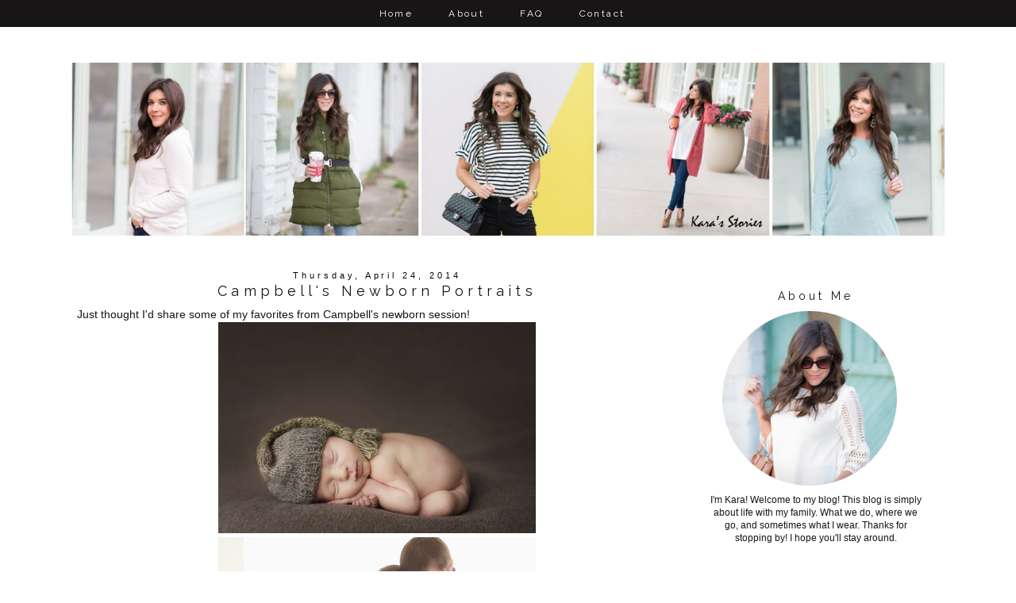

--- FILE ---
content_type: text/html; charset=UTF-8
request_url: http://www.karasstories.com/2014/04/campbells-newborn-portraits.html
body_size: 21539
content:
<!DOCTYPE html>
<html class='v2' dir='ltr' xmlns='http://www.w3.org/1999/xhtml' xmlns:b='http://www.google.com/2005/gml/b' xmlns:data='http://www.google.com/2005/gml/data' xmlns:expr='http://www.google.com/2005/gml/expr'>
<link href='//maxcdn.bootstrapcdn.com/font-awesome/4.3.0/css/font-awesome.min.css' rel='stylesheet'/>
<head>
<link href='https://www.blogger.com/static/v1/widgets/335934321-css_bundle_v2.css' rel='stylesheet' type='text/css'/>
<meta content='width=device-width, initial-scale=1, maximum-scale=1' name='viewport'/>
<link href='http://fonts.googleapis.com/css?family=Raleway|Homemade+Apple' rel='stylesheet' type='text/css'/>
<link href='http://fonts.googleapis.com/css?family=Poiret+One' rel='stylesheet' type='text/css'/>
<meta content='IE=8, IE=9, IE=10' http-equiv='X-UA-Compatible'/>
<meta content='text/html; charset=UTF-8' http-equiv='Content-Type'/>
<meta content='blogger' name='generator'/>
<link href='http://www.karasstories.com/favicon.ico' rel='icon' type='image/x-icon'/>
<link href='http://www.karasstories.com/2014/04/campbells-newborn-portraits.html' rel='canonical'/>
<link rel="alternate" type="application/atom+xml" title="KARA&#39;S STORIES - Atom" href="http://www.karasstories.com/feeds/posts/default" />
<link rel="alternate" type="application/rss+xml" title="KARA&#39;S STORIES - RSS" href="http://www.karasstories.com/feeds/posts/default?alt=rss" />
<link rel="service.post" type="application/atom+xml" title="KARA&#39;S STORIES - Atom" href="https://www.blogger.com/feeds/7402456339402792024/posts/default" />

<link rel="alternate" type="application/atom+xml" title="KARA&#39;S STORIES - Atom" href="http://www.karasstories.com/feeds/8831519649428736604/comments/default" />
<!--Can't find substitution for tag [blog.ieCssRetrofitLinks]-->
<link href='https://blogger.googleusercontent.com/img/b/R29vZ2xl/AVvXsEiZPswjDJJny4gG5kpr7IMfNt_MQmo95RFwo1aXQYM4IoUvikZt-sGmH156AcVJ_q9Q8fOOdTEQjRxnY7JAMWMJWhZsRLTGDw2ojwH9kQltxWBKPRmrdsJif8kuuPp6J8DBTpmB8i_CGLI/s1600/Karas+Stories.jpeg' rel='image_src'/>
<meta content='http://www.karasstories.com/2014/04/campbells-newborn-portraits.html' property='og:url'/>
<meta content='Campbell&#39;s Newborn Portraits' property='og:title'/>
<meta content=' Just thought I&#39;d share some of my favorites from Campbell&#39;s newborn session!                       ' property='og:description'/>
<meta content='https://blogger.googleusercontent.com/img/b/R29vZ2xl/AVvXsEiZPswjDJJny4gG5kpr7IMfNt_MQmo95RFwo1aXQYM4IoUvikZt-sGmH156AcVJ_q9Q8fOOdTEQjRxnY7JAMWMJWhZsRLTGDw2ojwH9kQltxWBKPRmrdsJif8kuuPp6J8DBTpmB8i_CGLI/w1200-h630-p-k-no-nu/Karas+Stories.jpeg' property='og:image'/>
<title>KARA'S STORIES: Campbell's Newborn Portraits</title>
<style type='text/css'>@font-face{font-family:'Homemade Apple';font-style:normal;font-weight:400;font-display:swap;src:url(//fonts.gstatic.com/s/homemadeapple/v24/Qw3EZQFXECDrI2q789EKQZJob0x6XHgOiJM6.woff2)format('woff2');unicode-range:U+0000-00FF,U+0131,U+0152-0153,U+02BB-02BC,U+02C6,U+02DA,U+02DC,U+0304,U+0308,U+0329,U+2000-206F,U+20AC,U+2122,U+2191,U+2193,U+2212,U+2215,U+FEFF,U+FFFD;}</style>
<style id='page-skin-1' type='text/css'><!--
/*-----------------------------------------------
Blogger Template Style
Customized by: Blogaholic Designs
Template Design Style: Wild and Free Premium Template
URL: http://blogaholicdesigns.com
----------------------------------------------- */
/* Variable definitions
====================
<Group description="Post Title Color" selector="h3.post-title">
<Variable name="post.title.link.color" description="Link Color" type="color" default="#000000"/>
<Variable name="post.title.hover.color" description="Link Hover Color" type="color" default="#000000"/>
<Variable name="post.title.color" description="Color on Post Page" type="color" default="#000000"/>
</Group>
<Group description="Sidebar Social Icons" selector="#fawesomeicons">
<Variable name="sidebar.icon.color" description="Icon Color" type="color" default="#ffffff"/>
<Variable name="sidebar.icon.hover.color" description="Icon Hover Color" type="color" default="#ffffff"/>
<Variable name="sidebar.icon.background.color" description="Background Color" type="color" default="#000000"/>
<Variable name="sidebar.icon.bg.hover.color" description="Background Hover Color" type="color" default="#c0c0c0"/>
</Group>
<Group description="Below Post Social Icons" selector=".custom_images">
<Variable name="post.icon.color" description="Post Icon Color" type="color" default="#000000"/>
<Variable name="post.icon.hover.color" description="Post Icon Hover Color" type="color" default="#c0c0c0"/>
</Group>
<Group description="Description Title" selector=".Header .description">
<Variable name="description.font" description="Font" type="font"
default="normal normal 18px 'Homemade Apple', Arial, Tahoma, Helvetica, FreeSans, sans-serif"/>
<Variable name="description.title.color" description="Color on Post Page" type="color" default="#000000"/>
</Group>
<Variable name="keycolor" description="Main Color" type="color" default="#1a222a"/>
<Variable name="body.background" description="Body Background" type="background"
color="transparent" default="#ffffff url()  repeat fixed top center"/>
<Group description="Page Text" selector="body">
<Variable name="body.font" description="Font" type="font"
default="normal normal 15px Arial, Tahoma, Helvetica, FreeSans, sans-serif"/>
<Variable name="body.text.color" description="Text Color" type="color" default="#333333"/>
</Group>
<Group description="Backgrounds" selector=".body-fauxcolumns-outer">
<Variable name="body.background.color" description="Outer Background" type="color" default="#ffffff"/>
<Variable name="header.background.color" description="Header Background" type="color" default="transparent"/>
<Variable name="post.background.color" description="Post Background" type="color" default="#ffffff"/>
</Group>
<Group description="Links" selector=".main-outer">
<Variable name="link.color" description="Link Color" type="color" default="#336699"/>
<Variable name="link.visited.color" description="Visited Color" type="color" default="#6699cc"/>
<Variable name="link.hover.color" description="Hover Color" type="color" default="#33aaff"/>
</Group>
<Group description="Blog Title" selector=".header h1">
<Variable name="header.font" description="Title Font" type="font"
default="normal normal 50px 'Poiret One', Arial, Tahoma, Helvetica, FreeSans, sans-serif"/>
<Variable name="header.text.color" description="Text Color" type="color" default="#ffffff" />
</Group>
<Group description="Tabs Text" selector=".tabs-inner .widget li a">
<Variable name="tabs.font" description="Font" type="font"
default="normal normal 12px 'Raleway', Arial, Tahoma, Helvetica, FreeSans, sans-serif"/>
<Variable name="tabs.text.color" description="Text Color" type="color" default="#ffffff"/>
<Variable name="tabs.selected.text.color" description="Selected Color" type="color" default="#999999"/>
<Variable name="tabs.link.hover.color" description="Hover Color" type="color" default="#C0C0C0"/>
</Group>
<Group description="Tabs Background" selector=".tabs-outer .PageList">
<Variable name="tabs.background.color" description="Background Color" type="color" default="transparent"/>
<Variable name="tabs.selected.background.color" description="Selected Color" type="color" default="transparent"/>
<Variable name="tabs.separator.color" description="Separator Color" type="color" default="transparent"/>
</Group>
<Group description="Post Title" selector="h3.post-title, .comments h4">
<Variable name="post.title.font" description="Title Font" type="font"
default="normal normal 18px 'Raleway', sans-serif, Arial, Tahoma, Helvetica, FreeSans"/>
</Group>
<Group description="Date Header" selector=".date-header">
<Variable name="date.header.color" description="Text Color" type="color" default="#171515"/>
<Variable name="date.font" description="Font" type="font"
default="normal normal 10px Arial, Tahoma, Helvetica, FreeSans, sans-serif"/>
</Group>
<Group description="Post" selector=".post">
<Variable name="post.footer.text.color" description="Footer Text Color" type="color" default="#999999"/>
<Variable name="post.border.color" description="Border Color" type="color" default="#ffffff"/>
</Group>
<Group description="Gadgets" selector="h2">
<Variable name="widget.title.font" description="Title Font" type="font"
default="bold normal 14px 'Raleway', sans-serif, Arial, Tahoma, Helvetica, FreeSans, sans-serif"/>
<Variable name="widget.title.text.color" description="Title Color" type="color" default="#888888"/>
</Group>
<Group description="Footer" selector=".footer-outer">
<Variable name="footer.text.color" description="Text Color" type="color" default="#cccccc"/>
<Variable name="footer.widget.title.text.color" description="Gadget Title Color" type="color" default="#aaaaaa"/>
</Group>
<Group description="Footer Links" selector=".footer-outer">
<Variable name="footer.link.color" description="Link Color" type="color" default="#99ccee"/>
<Variable name="footer.link.visited.color" description="Visited Color" type="color" default="#77aaee"/>
<Variable name="footer.link.hover.color" description="Hover Color" type="color" default="#33aaff"/>
</Group>
<Variable name="content.margin" description="Content Margin Top" type="length" default="20px"/>
<Variable name="content.padding" description="Content Padding" type="length" default="0"/>
<Variable name="content.background" description="Content Background" type="background"
default="transparent none repeat scroll top left"/>
<Variable name="content.border.radius" description="Content Border Radius" type="length" default="0"/>
<Variable name="content.shadow.spread" description="Content Shadow Spread" type="length" default="0"/>
<Variable name="header.padding" description="Header Padding" type="length" default="0"/>
<Variable name="header.background.gradient" description="Header Gradient" type="url"
default="none"/>
<Variable name="header.border.radius" description="Header Border Radius" type="length" default="0"/>
<Variable name="main.border.radius.top" description="Main Border Radius" type="length" default="20px"/>
<Variable name="footer.border.radius.top" description="Footer Border Radius Top" type="length" default="0"/>
<Variable name="footer.border.radius.bottom" description="Footer Border Radius Bottom" type="length" default="20px"/>
<Variable name="region.shadow.spread" description="Main and Footer Shadow Spread" type="length" default="3px"/>
<Variable name="region.shadow.offset" description="Main and Footer Shadow Offset" type="length" default="1px"/>
<Variable name="tabs.background.gradient" description="Tab Background Gradient" type="url" default="none"/>
<Variable name="tab.selected.background.gradient" description="Selected Tab Background" type="url"
default="url(http://www.blogblog.com/1kt/transparent/white80.png)"/>
<Variable name="tab.background" description="Tab Background" type="background"
default="transparent url(http://www.blogblog.com/1kt/transparent/black50.png) repeat scroll top left"/>
<Variable name="tab.border.radius" description="Tab Border Radius" type="length" default="10px" />
<Variable name="tab.first.border.radius" description="First Tab Border Radius" type="length" default="10px" />
<Variable name="tabs.border.radius" description="Tabs Border Radius" type="length" default="0" />
<Variable name="tabs.spacing" description="Tab Spacing" type="length" default=".25em"/>
<Variable name="tabs.margin.bottom" description="Tab Margin Bottom" type="length" default="0"/>
<Variable name="tabs.margin.sides" description="Tab Margin Sides" type="length" default="20px"/>
<Variable name="main.background" description="Main Background" type="background"
default="transparent url(http://www.blogblog.com/1kt/transparent/white80.png) repeat scroll top left"/>
<Variable name="main.padding.sides" description="Main Padding Sides" type="length" default="20px"/>
<Variable name="footer.background" description="Footer Background" type="background"
default="transparent url(http://www.blogblog.com/1kt/transparent/black50.png) repeat scroll top left"/>
<Variable name="post.margin.sides" description="Post Margin Sides" type="length" default="-20px"/>
<Variable name="post.border.radius" description="Post Border Radius" type="length" default="5px"/>
<Variable name="widget.title.text.transform" description="Widget Title Text Transform" type="string" default="uppercase"/>
<Variable name="mobile.background.overlay" description="Mobile Background Overlay" type="string"
default="transparent none repeat scroll top left"/>
<Variable name="startSide" description="Side where text starts in blog language" type="automatic" default="left"/>
<Variable name="endSide" description="Side where text ends in blog language" type="automatic" default="right"/>
*/
/* Content
----------------------------------------------- */
body {
font: normal normal 14px Arial, Tahoma, Helvetica, FreeSans, sans-serif;
color: #171515;
background: #ffffff url() repeat fixed top center;
padding: 0px;
}
html body .region-inner {
min-width: 0;
max-width: 100%;
width: auto;
}
.content-outer {
font-size: 90%;
}
a:link {
text-decoration:none;
color: #999999;
}
a:visited {
text-decoration:none;
color: #999999;
}
a:hover {
text-decoration:none;
color: #525050;
}
.content-outer {
background: #ffffff;
}
.content-inner { padding: 0px 0px; }
body .navbar{
display:none;
}
/* Header
----------------------------------------------- */
.header-outer {
background: transparent none repeat-x scroll top left;
background-repeat: no-repeat;
background-position:center;
margin:0px 0px 10px 0px;
color: #080707;
-moz-border-radius: 0;
-webkit-border-radius: 0;
-goog-ms-border-radius: 0;
border-radius: 0;
}
#header-inner {
background-position: center !important;
text-align:center!important;
width: 100%;
}
#header-inner img {
margin: 40px auto 15px !important;
max-width:1100px;
height:auto;
}
.Header img, .Header #header-inner {
-moz-border-radius: 0;
-webkit-border-radius: 0;
-goog-ms-border-radius: 0;
border-radius: 0;
}
.header-inner .Header .titlewrapper,
.header-inner .Header .descriptionwrapper {
padding-left: 0px;
padding-right: 0px;
}
.Header h1 {
font: normal normal 50px 'Poiret One', Arial;
margin: 32px 8px -4px 8px;
padding:0px 0px 0px 0px;
text-align:center;
letter-spacing: 0.28em;
}
.Header h1 a {
color: #080707;
}
.Header .description {
font: italic normal 18px Homemade Apple;
margin:0px 8px 60px 8px;
padding:0px 0px 0px 0px;
text-align:center;
color:#171515;
}
.header-inner .widget{
margin-right:0px;
margin-left:0px;
margin-top:10px;
}
/* Tabs
----------------------------------------------- */
.tabs-inner {
padding:0px;
margin: 0px 0px 5px;
border-top: 0px solid #000000;
border-bottom: 0px solid #000000;
}
.tabs-inner .section {
margin: 0;
}
.tabs-inner .widget ul {
padding: 0px;
background: #171515 none repeat scroll bottom;
-moz-border-radius: 0;
-webkit-border-radius: 0;
-goog-ms-border-radius: 0;
border-radius: 0;
}
.tabs-inner .widget li {
border: none;
}
.tabs-inner .widget li a {
display: inline-block;
padding: 10px 20px;
margin-right: 0;
color: #ffffff;
font: normal normal 12px 'Raleway', sans-serif;
-moz-border-radius: 0 0 0 0;
-webkit-border-top-left-radius: 0;
-webkit-border-top-right-radius: 0;
-goog-ms-border-radius: 0 0 0 0;
border-radius: 0 0 0 0;
background: transparent none no-repeat scroll top left;
letter-spacing: 0.20em;
border-right: 1px solid rgba(0, 0, 0, 0);
}
.tabs-inner .widget li:first-child a {
padding-left: .50em;
-moz-border-radius-topleft: 0;
-moz-border-radius-bottomleft: 0;
-webkit-border-top-left-radius: 0;
-webkit-border-bottom-left-radius: 0;
-goog-ms-border-top-left-radius: 0;
-goog-ms-border-bottom-left-radius: 0;
border-top-left-radius: 0;
border-bottom-left-radius: 0;
}
.tabs-inner .widget li.selected a,
.tabs-inner .widget li a:hover {
position: relative;
z-index: 0;
background: rgba(0, 0, 0, 0) none repeat scroll bottom;
color: #ffffff;
-moz-box-shadow: 0 0 0 rgba(0, 0, 0, .15);
-webkit-box-shadow: 0 0 0 rgba(0, 0, 0, .15);
-goog-ms-box-shadow: 0 0 0 rgba(0, 0, 0, .15);
box-shadow: 0 0 0 rgba(0, 0, 0, .15);
}
.tabs-inner .widget li a:hover{
text-decoration:none;
color:#C0C0C0;
}
#cssnav {
border: 0px;
margin: 0px;
padding: 0px;
width: auto;
font: normal normal 12px 'Raleway', sans-serif; /* Template Designer - Change Font Type, Size, Etc */
color: #ffffff; /* Template Designer - Change Font Size */
text-align:center;
}
#cssnav ul {
background: #171515; /* Template Designer - Change Menu Background */
height: 40px; /* Change Height of Menu */
list-style: none;
margin: 0px;
padding: 0px;
}
#cssnav li {
float: none;
display: inline-block;
padding: 0px;
}
#cssnav li a {
background: #171515; /* Template Designer - Change Menu Background */
display: block;
margin: 0px;
text-align: center;
font: normal normal 12px 'Raleway', sans-serif; /* Template Designer - Change Font Type, Size, Etc */
text-decoration: none;
}
#cssnav > ul > li > a {
color: #ffffff; /* Template Designer - Change Font Color */
}
#cssnav ul ul a {
color: #ffffff; /* Template Designer - Change Color */
}
#cssnav li > a:hover, #cssnav ul li:hover {
color: #C0C0C0; /* Template Designer - Change Font Color on Hover */
background-color: rgba(0, 0, 0, 0); /* Template Designer - Change Font Background on Hover */
text-decoration: none;
}
#cssnav li ul {
background: #171515; /* Template Designer - Change Menu Background */
display: none;
height: auto;
padding: 0px;
margin: 0px;
border: 0px;
position: absolute;
width: 200px; /* Change Width Of DropDown Menu */
z-index:9999;
}
#cssnav li:hover ul {
display: block;
}
#cssnav li li {
background: #171515; /* Template Designer - Change Background */
display: block;
float: none;
margin: 0px;
padding: 0px;
width: 200px; /* Change Width Of DropDown Menu */
}
#cssnav li:hover li a {
background: #FFFFFF; /* Template Designer - Change Background of Link on Hover */
}
#cssnav li ul a {
display: block;
height: auto;
margin: 0px;
padding: 10px;
text-align: left;
border-right:none;
}
#cssnav li ul a:hover, #cssnav li ul li:hover > a {
color: #C0C0C0; /* Template Designer - Change Text Color on Hover */
background-color: rgba(0, 0, 0, 0); /* Template Designer - Change Background on Hover */
border: 0px;
text-decoration: none;
}
/* Main
----------------------------------------------- */
.main-outer {
background: #ffffff;
margin-top:0px;
margin-left:0px;
border-left: solid 0px #808080;
border-right: solid 0px #808080;
-moz-border-radius: 0 0 0 0;
-webkit-border-top-left-radius: 0;
-webkit-border-top-right-radius: 0;
-webkit-border-bottom-left-radius: 0;
-webkit-border-bottom-right-radius: 0;
-goog-ms-border-radius: 0 0 0 0;
border-radius: 0 0 0 0;
-moz-box-shadow: 0 0 0 rgba(0, 0, 0, .15);
-webkit-box-shadow: 0 0 0 rgba(0, 0, 0, .15);
-goog-ms-box-shadow: 0 0 0 rgba(0, 0, 0, .15);
box-shadow: 0 0 0 rgba(0, 0, 0, .15);
}
.main-inner {
padding: 4px 20px 0px;
}
.main-inner .column-center-inner {
padding: 0 0;
}
.main-inner .column-left-inner {
padding-right: 40px;
padding-top:20px;
}
.main-inner .column-right-inner {
padding-left: 40px;
padding-top:20px
}
/* Posts
----------------------------------------------- */
h3.post-title {
margin:6px 0px -8px 0px;
font: normal normal 18px 'Raleway', sans-serif;
text-align:center;
letter-spacing: 0.28em;
}
.comments h4 {
margin: 1em 0 0;
font: normal normal 18px 'Raleway', sans-serif;
font-size:16px;
text-align:center;
}
.date-header span {
color: #080707;
font: normal normal 11px 'Trebuchet MS', Trebuchet, sans-serif;
text-align:center !important;
}
.date-header {
text-align:center!important;
margin: 0 0px 6px 0px;
}
.post-outer {
background-color: transparent;
border: solid 1px transparent;
-moz-border-radius: 0;
-webkit-border-radius: 0;
border-radius: 0;
-goog-ms-border-radius: 0;
padding: 0px 16px;
margin: -15px -20px 0px;
}
.post-body {
line-height: 1.4;
font-size: 110%;
position: relative;
margin:0 0 0px 0;
}
.post-header {
margin: 0 0 1.5em;
color: #171515;
line-height: 1.6;
}
.post-footer {
margin: 10px 20px 20px 0px;
color: #171515;
line-height: 1.6;
padding: 0px 0 20px 0px;
border-bottom: 1px solid #171515;
background-image: url();
background-repeat: no-repeat;
background-position: bottom center;
}
#blog-pager {
font-size: 140%
}
#comments .comment-author {
padding-top: 1.5em;
border-top: dashed 1px #ccc;
border-top: dashed 1px rgba(128, 128, 128, .5);
background-position: 0 1.5em;
}
#comments .comment-author:first-child {
padding-top: 0;
border-top: none;
}
.avatar-image-container {
margin: .2em 0 0;
}
/* Comments
----------------------------------------------- */
.comments .comments-content .icon.blog-author {
background-repeat: no-repeat;
background-image: url([data-uri]);
}
.comments .comments-content .loadmore a {
border-top: 1px solid #525050;
border-bottom: 1px solid #525050;
}
.comments .continue {
border-top: 2px solid #525050;
}
/* Widgets
----------------------------------------------- */
.widget ul, .widget #ArchiveList ul.flat {
padding: 0;
list-style: square;
}
.widget ul li, .widget #ArchiveList ul.flat li {
border-top: dashed 0px #ccc;
border-top: dashed 0px rgba(128, 128, 128, .5);
}
.widget ul li:first-child, .widget #ArchiveList ul.flat li:first-child {
border-top: none;
}
.widget .post-body ul {
list-style: disc;
}
.widget .post-body ul li {
border: none;
}
/* Headings
----------------------------------------------- */
h2 {
font: normal normal 14px Raleway, sans-serif;
text-transform: normal;
color: #171515;
margin: .5em 0;
text-align:center;
padding-top:4px;
padding-bottom:4px;
padding-left:0px;
border-top: 0px solid #999999;
border-bottom: 0px solid #999999;
letter-spacing: 0.28em;
}
/* Sidebar
----------------------------------------------- */
.sidebar a {
color:#000000;
}
.sidebar a:visited{
color:#000000;
}
.sidebar a:hover{
color:#c0c0c0;
text-decoration:none;
}
/* Footer
----------------------------------------------- */
.footer-outer {
color:#999999;
background: #ffffff;
border-left: solid 0px #808080;
border-right: solid 0px #808080;
border-bottom: solid 0px #808080;
margin-left:2px;
padding-top:25px;
-moz-border-radius: 0 0 0 0;
-webkit-border-top-left-radius: 0;
-webkit-border-top-right-radius: 0;
-webkit-border-bottom-left-radius: 0;
-webkit-border-bottom-right-radius: 0;
-goog-ms-border-radius: 0 0 0 0;
border-radius: 0 0 0 0;
-moz-box-shadow: 0 0 0 rgba(0, 0, 0, .15);
-webkit-box-shadow: 0 0 0 rgba(0, 0, 0, .15);
-goog-ms-box-shadow: 0 0 0 rgba(0, 0, 0, .15);
box-shadow: 0 0 0 rgba(0, 0, 0, .15);
}
.footer-inner {
padding: 10px 0px 20px;
}
.footer-outer a {
color: #171515;
}
.footer-outer a:visited {
color: #525050;
}
.footer-outer a:hover {
color: #999999;
}
.footer-outer .widget h2 {
color: #171515;
}
/* Responsive
----------------------------------------------- */
@media screen and (max-width: 1024px){
.main-inner{
width:90%!important;
}
.content-outer{
width:100%!important;
overflow:hidden;
}
.Header img, .Header #header-inner {
width: 100%;
display: inline-block;
height: auto;
}
.tabs-inner .widget li a{
margin-top:10px;
margin-bottom:8px!important;
}
.content-inner{
margin-top:-20px;
}
body .navbar .Navbar{
display:none;
}
.column-right-outer{
float:left;
clear:both;
max-width:100%!important;
}
.column-left-outer{
float:none;
clear:both;
width:100%!important;
}
.columns{
width:100%;
padding:0!important;
}
#header {
width: 99%;
padding:0;
}
.sidebar .widget-content{
width:70%;
padding-right:15%;
padding-left:15%;
}
.post img {
height: auto;
max-width: 100%!important;
text-align:center!important;
padding:0!important;
margin:0!important;
}
.profile-img {
height: auto;
width: 90%!important;
text-align:center!important;
padding:0!important;
margin:0!important;
}
.main-inner .column-right-inner{
width:100%!important;
float:none;
padding:0;
margin:0;
}
.at300b img, .at300bo img{
width:4%!important;
}
.sidebar .gsc-search-button .gsc-search-button{
width:100%;
}
#sidebar-wrapper {
padding: 0%;
margin: 0% 10% 0% 10%;
width: 100%;
}
.mobile-index-title {
font: normal normal 20px 'Open Sans Condensed', sans-serif;
font-weight: 400;
}
.PopularPosts img {
display:inline-block;
padding: 0 !important;
margin: 0 !important;
height: auto;
width: 100%;
}
.gsc-search-button .gsc-search-button {
display:none;
}
input.gsc-input{
border-radius:0px!important;
}
.profile-textblock {
float:right;
padding: 10px 0 0!important;
font-size:14px!important;
}
}
@media only screen
and (min-device-width: 414px)
and (max-device-width: 736px)
and (-webkit-min-device-pixel-ratio: 3)
and (orientation: landscape) {
.post img {
height: auto;
max-width: 100%!important;
text-align:center!important;
padding:0!important;
margin:0!important;
}
}
/* Portrait and Landscape */
@media only screen
and (min-device-width: 414px)
and (max-device-width: 736px)
and (-webkit-min-device-pixel-ratio: 3) {
.at300b img, .at300bo img{
width:16%!important;
}
}
/* CSS for Mobiles ------------------------*/
@media only screen and (max-width: 320px) {
#header-wrapper {
height: 4.75em;
width: 100%;
border: 0px solid #000000;
}
#header h1 {
padding: 0% 0% 0% 0%;
font-size: 1.2em;
border: 0px solid #000000;
}
#header .description {
font-size: 0.7em;
}
.PageList {
margin: 10% 0% 15% 0%;
}
.post img {
height: 100%;
width: 100%!important;
}
}
/* Font Awesome Icons
----------------------------------------------- */
.custom_images .fa {
color: #000000;
padding:0 5px;
}
.custom_images .fa:hover {
color: #c0c0c0;
}
#socialmedia a {
padding: 0px 5px;
}
/* FA Sidebar
----------------------------------------------- */
#fawesomeicons {
text-align: center;
color: #ffffff;
}
#fawesomeicons a {
background: #000000;
color: #ffffff;
display: inline-block;
display: inline-block;
font-size: 13px;
width: 25px;
height: 25px;
line-height: 26px;
margin: 0 1px 6px;
border-radius:25px;
}
#fawesomeicons a:hover{
background: #c0c0c0;
color: #ffffff;
}
/* Styling
----------------------------------------------- */
h3.post-title { color:#171515; }
h3.post-title a, h3.post-title a:visited { color:#171515; }
h3.post-title a:hover { color:#999999; }
.Header .description { color:#171515; }
.post-body img, .post-body .tr-caption-container, .Profile img, .Image img,
.BlogList .item-thumbnail img {
padding: none !important;
border: none !important;
margin: none !important;
background: none !important;
float:center!important;
-moz-box-shadow: 0px 0px 0px transparent !important;
-webkit-box-shadow: 0px 0px 0px transparent !important;
box-shadow: 0px 0px 0px transparent !important;
}
.PageList {text-align:center !important;}
.PageList li {display:inline !important; float:none !important;}
#blog-pager-newer-link {
float: right;
font: normal normal 18px 'Raleway', sans-serif;
font-size: 14px;
}
#blog-pager-older-link {
float: left;
font: normal normal 18px 'Raleway', sans-serif;
font-size: 14px;
}
.home-link {
font: normal normal 18px 'Raleway', sans-serif;
font-size: 14px!important;
}
.blog-pager-older-link:before {
display:inline-block;
content: url('http://images.blogaholicnetwork.com/Premades/design/black-arrow-left.png');
}
.blog-pager-newer-link:after {
content: url('http://images.blogaholicnetwork.com/Premades/design/black-arrow-right.png');
}
.custom_images {
border-bottom: 0px solid #000000;
border-top: 0px solid #000000;
margin: 30px 0 10px 20px;
padding-top: 5px;
text-align: center;
font-family: 'Raleway', sans-serif;
font-size: 15px;
}
.profile-img {
border: 0px solid #000000;
border-radius: 200px 200px 200px 200px;
left: 20px;
position: relative;
min-height: 220px !important;
min-width: 220px !important;
}
.Profile img {
margin:0;
}
.profile-name-link {
display: none;
}
.profile-link {
display: none;
}
.profile-textblock {
text-align:center;
padding: 230px 0 0;
font-size:12px;
}
.Image img {
max-width: 100%;
height: auto;
display: block;
margin-left: auto;
margin-right: auto;
}
.gsc-search-button .gsc-search-button {
color:#000000;
background-color: transparent;
height: 22px;
width: 20px;
padding-left:0px;
margin-left:-6px;
margin-right:6px;
background-image:url(http://images.blogaholicnetwork.com/Premades/design/element/search-black.png);
background-repeat: no-repeat;
background-attachment: scroll;
background-position: center center;
border:none;
font-size:0px !important;
text-display:none;
border-top:solid 0px #aaaaaa;
border-bottom:solid01px #aaaaaa;
}
input.gsc-input {
background-color:transparent;
margin-top:3px;
height:18px;
margin-right:-16px!important;
border-top:solid 1px #000000!important;
border-bottom:solid 1px #000000!important;
border-left: none!important;
border-right: none!important;
}
.jump-link{
text-align:center!important;
margin:0px auto;
width:150px;
background:#fff;
border:1px solid #000;
letter-spacing:2px;
padding:6px 0;
display:block;
text-transform:uppercase;
text-decoration:none!important;
font:normal normal 14px Arial, Tahoma, Helvetica, FreeSans, sans-serif;
font-size:10px;
position:relative;
top:10px;
transition:background-color.25s ease-out;
-o-transition:background-color .25s ease-out;
-moz-transition:background-color .25s ease-out;
-webkit-transition:background-color .25s ease-out
}
.jump-link a{
color:#000000;
}
.jump-link:hover{
background:#000;color:#fff!important
}
.jump-link:hover a{
color:#fff!important
}
.post-body img{
max-width:740px;
margin:0px!important;
padding:0px!important;
}
#credit{
font: normal normal 18px 'Raleway', sans-serif;
font-size:14px;
}
.contact-form-button-submit {
background-color: #000000;
background-image: -webkit-gradient(linear,left top,left bottom,from(#000000),to(#000000));
background-image: -webkit-linear-gradient(top,#000000,#000000);
background-image: -moz-linear-gradient(top,#000000,#000000);
background-image: -ms-linear-gradient(top,#000000,#000000);
background-image: -o-linear-gradient(top,#000000,#000000);
background-image: linear-gradient(top,#000000,#000000);
border-color: #000000;
filter: progid:DXImageTransform.Microsoft.gradient(startColorStr='#4d90fe',EndColorStr='#4787ed');
}
.FollowByEmail .follow-by-email-inner .follow-by-email-submit {
width: 60px;
margin: 0;
margin-left: 6px;
border: 0;
border-radius: 2px;
-moz-border-radius: 2px;
background: #000;
color: #fff;
cursor: pointer;
font-size: 13px;
height: 24px;
z-index: 0;
}
.tabs-inner { padding: 0px; } .section { margin: 0px; } .header-inner .widget {margin: 0px; }
#BlogArchive1_ArchiveMenu {
width: 100%;
font-family: Raleway;
letter-spacing: .3rem;
font-size: 11px;
color: #000000;
height:25px;
text-align:center;
}
.widget ul{
list-style: none;
line-height: 1.8;
text-align: center;
}
a img{
opacity: 1; /
-webkit-transition: .8s;
-moz-transition: .8s;
-ms-transition: .8s;
-o-transition: .8s;
transition: .8s;
}
a img:hover{
opacity: 0.4;
}
img.pinimg{
opacity: 1!important;
}
.sidebar .FeaturedPost .item-title a{
color: #000000;
font: 15px &#39;Questrial&#39;, sans-serif;
text-transform: none;
font-size: 16px;
padding: 10px 8px 2px;
position: absolute;
right: 0;
left: 0px;
margin: 0px auto;
text-align: center;
text-decoration: none;
top: 49px;
width: 64%;
height: 36px;
overflow: hidden;
z-index: 2;
}
#Attribution1{display:none;}
/* Grid
----------------------------------------------- */
.PopularPosts .widget-content ul li{
display:inline-block;
margin:0px 0px 0px 5px;
}
.PopularPosts {
margin-right:10px;
margin-top:20px;
margin-bottom:0px!important;
text-align:center;
}
.PopularPosts .item-title {
display: none;
}
.PopularPosts h2{
display:none;
}
.PopularPosts a.quickedit {
display:none!important;
}
.PopularPosts img {
width:198px;
height:auto;
}
.PopularPosts .tabs-inner .widget li a{
border:none!important;
}
.PopularPosts .item-thumbnail {
float: left;
margin:0 -2px 0 0;
}
.PopularPosts a.quickedit {
display:none!important;
}
/* Featured
----------------------------------------------- */
.FeaturedPost .post-summary {
font-family:'Raleway', sans-serif;
text-align: center;
letter-spacing: 0.20em;
text-transform: none;
font-size:9px;
}

--></style>
<style type='text/css'>

</style>
<style id='template-skin-1' type='text/css'><!--
body {
width:100%;
}
.content-outer, .content-fauxcolumn-outer, .region-inner {
max-width: 100%;
_width: 1120px;
}
.main-inner .columns {
padding-left: 0px;
padding-right: 330px;
}
.main-inner .fauxcolumn-center-outer {
left: 0px;
right: 330px;
/* IE6 does not respect left and right together */
_width: expression(this.parentNode.offsetWidth -
parseInt("0px") -
parseInt("330px") + 'px');
}
.main-inner .fauxcolumn-left-outer {
width: 0px;
}
.main-inner .fauxcolumn-right-outer {
width: 330px;
}
.main-inner .column-left-outer {
width: 0px;
max-width: 330px;
margin-left: -0px;
}
.main-inner .column-right-outer {
width:100%;
max-width: 330px;
margin-right: -330px;
}
#layout {
min-width: 0;
}
#layout .content-outer {
min-width: 0;
width: 1400px;
}
#layout .region-inner {
min-width: 0;
width: auto;
}
.main-outer { max-width: 1120px;  margin: 0 auto; }
--></style>
<!-- Include Dependency Script -->
<script src='https://ajax.googleapis.com/ajax/libs/jquery/2.1.3/jquery.min.js' type='text/javascript'></script>
<script src='https://cdnjs.cloudflare.com/ajax/libs/flexslider/2.6.0/jquery.flexslider-min.js' type='text/javascript'></script>
<script src='http://shuvojitdas.com/script/jquery.bdslider.min.js' type='text/javascript'></script>
<!-- BloggerDynamicSlider Basic CSS -->
<style type='text/css'>
/**
 *  jQuery BloggerDynamicSlider v1.0.0
 *  Copyright 2016 http://shuvojitdas.com
 *  Contributing Author: Shuvojit Das
 *  Plugin URL: https://github.com/shuvojit33/blogger-dynamic-slider
 *
 */

@import url(https://fonts.googleapis.com/css?family=Open+Sans:300,400);
@import url("https://cdnjs.cloudflare.com/ajax/libs/flexslider/2.6.0/flexslider.min.css");

/* Preloader */

.flexslider.loading:after {
    content: '';
    position: absolute;
    top: 0;
    right: 0;
    bottom: 0;
    left: 0;
    background: url(https://blogger.googleusercontent.com/img/b/R29vZ2xl/AVvXsEjBFDGoBpl7MaB60mIvlthWjx9Dc9_SSF4_Bc2P_Uw2v9IImUZL0NeBesdYrOmMrX_ARkesOyEtuKd-idnIkaVwGrMj4iTPN6F0ZMFpiRpE9CCMi6de_AglNidl8S1x-kVDZFPTQ-mHAnTG/h120/loader.gif) no-repeat center center;
    background-color: rgba(255, 255, 255, 0.9);
    z-index: 9999;
}

.flexslider.loading ul.flex-direction-nav,
.flexslider.loading ol,
.loading .flex-caption {
    display: none;
}

.flexslider {
    border: 1px solid #cacaca;
    padding: 4px;
    margin: 0 auto 60px auto;
    -webkit-box-shadow: 0 1px 4px rgba(0, 0, 0, 0.2);
    -moz-box-shadow: 0 1px 4px rgba(0, 0, 0, 0.2);
    box-shadow: 0 1px 4px rgba(0, 0, 0, 0.2);
    -webkit-border-radius: 0;
    -moz-border-radius: 0;
    border-radius: 0;
}

.flexslider a {
    text-decoration: none;
}




/* Caption/Post Title */

.flex-caption {
padding:0px 0px;
height: 70px;
    background: #FFFFFF;
    color: #1C1C1C;
    font-family: 'Questrial', sans-serif;
    font-weight: 300;
    font-size: 20px;
    line-height: 20px;
    bottom:50%;
    right:25%;
    left:25%;
    display:block;
    position:absolute;
    text-align:center;
    margin: 0;
    max-width:50%;
    -webkit-backface-visibility: hidden;
    -moz-backface-visibility: hidden;
    -ms-backface-visibility: hidden;
    backface-visibility: hidden;
}

.flex-caption span {
    display: table-cell;
    vertical-align: middle;
    height: 70px;
    padding:30px 5px;
    text-align:center;
    display:block;
}


.flex-caption.overlayDark,
.flex-caption.overlayLight {
    top:45%;
    position: absolute;
}

.flex-caption.overlayDark {
    background: rgba(0, 0, 0, 0.7);
    color: #fff;
}

.flex-caption.overlayLight {
    background: rgba(255, 255, 239, 0.6);
    color: #000;
}

ul.slides li a {
    display: block;
    overflow: hidden;
}


/* blogger css conflicts fix */

.flexslider ul {
    margin: 0 !important;
    padding: 0 !important;
    line-height: initial !important;
}

.flexslider ul.flex-direction-nav li {
    margin: 0;
    padding: 0;
    line-height: initial;
}

.flexslider ul li {
    margin-bottom: 0 !important;
}

.flexslider img {
    padding: 0;
    border: none;
    -webkit-box-shadow: none;
    box-shadow: none;
}

ul.flex-direction-nav {
    position: static;
}

ul.flex-direction-nav li {
    position: static;
}

.error {
    font-family: monospace, sans-serif;
}


@media only screen and (min-width: 768px) and (max-width: 1000px) {
    .flex-caption {
        letter-spacing: 1.8px;
        top: 48%;
    }
}

@media (max-width: 768px) {
    .flex-caption {
        top: 44%;
        padding: 10px 15px;
    }
}

@media (max-width: 480px) {
    .flex-caption {
        font-size: 20px;
        line-height: 28px;
        font-weight: 300;
        /* top: 46%; */
        padding: 10px;
left:15%;
right:15%;
    }
}

@media (max-width: 380px) {
    .flex-caption {
        left: 13%;
        right: 13%;
        top: 48%;
        font-size: 18px;
        line-height: 20px;
    }
}


@media only screen 
and (min-device-width : 375px) 
and (max-device-width : 967px) 
and (orientation : portrait) {
.flex-caption {
        display:none!important; 
}
.flex-direction-nav{
display:none;
  }
  }

@media only screen 
  and (min-device-width: 375px) 
  and (max-device-width: 667px) 
  and (-webkit-min-device-pixel-ratio: 2)
  and (orientation: landscape) { 
.flex-caption {
        top:25%!important;    
}

.flex-caption span{
padding:16px;
    }

  }

@media (max-width: 640px) {
    .flex-caption {
        font-size: 20px;
        line-height: 20px;
        font-weight: 400;
        left: 13%;
        right: 13%;
        top: 48%;
    }
}
@media (max-width: 1050px) {

    .PopularPosts ul{
		 display: -webkit-flex !important;; /* Safari */
    	display: flex !important;;
    	display: -ms-flex !important;;
	}
    .PopularPosts img {
	width: 100% !important;	
	}

}
</style>
<link href='https://www.blogger.com/dyn-css/authorization.css?targetBlogID=7402456339402792024&amp;zx=4cf5e62d-0dc8-4f72-81f3-2ab3e16c290c' media='none' onload='if(media!=&#39;all&#39;)media=&#39;all&#39;' rel='stylesheet'/><noscript><link href='https://www.blogger.com/dyn-css/authorization.css?targetBlogID=7402456339402792024&amp;zx=4cf5e62d-0dc8-4f72-81f3-2ab3e16c290c' rel='stylesheet'/></noscript>
<meta name='google-adsense-platform-account' content='ca-host-pub-1556223355139109'/>
<meta name='google-adsense-platform-domain' content='blogspot.com'/>

</head>
<div class='navbar section' id='navbar'><div class='widget Navbar' data-version='1' id='Navbar1'><script type="text/javascript">
    function setAttributeOnload(object, attribute, val) {
      if(window.addEventListener) {
        window.addEventListener('load',
          function(){ object[attribute] = val; }, false);
      } else {
        window.attachEvent('onload', function(){ object[attribute] = val; });
      }
    }
  </script>
<div id="navbar-iframe-container"></div>
<script type="text/javascript" src="https://apis.google.com/js/platform.js"></script>
<script type="text/javascript">
      gapi.load("gapi.iframes:gapi.iframes.style.bubble", function() {
        if (gapi.iframes && gapi.iframes.getContext) {
          gapi.iframes.getContext().openChild({
              url: 'https://www.blogger.com/navbar/7402456339402792024?po\x3d8831519649428736604\x26origin\x3dhttp://www.karasstories.com',
              where: document.getElementById("navbar-iframe-container"),
              id: "navbar-iframe"
          });
        }
      });
    </script><script type="text/javascript">
(function() {
var script = document.createElement('script');
script.type = 'text/javascript';
script.src = '//pagead2.googlesyndication.com/pagead/js/google_top_exp.js';
var head = document.getElementsByTagName('head')[0];
if (head) {
head.appendChild(script);
}})();
</script>
</div></div>
<body class='loading'>
<div class='body-fauxcolumns'>
<div class='fauxcolumn-outer body-fauxcolumn-outer'>
<div class='cap-top'>
<div class='cap-left'></div>
<div class='cap-right'></div>
</div>
<div class='fauxborder-left'>
<div class='fauxborder-right'></div>
<div class='fauxcolumn-inner'>
</div>
</div>
<div class='cap-bottom'>
<div class='cap-left'></div>
<div class='cap-right'></div>
</div>
</div>
</div>
<div class='tabs-outer'>
<div class='tabs-cap-top cap-top'>
<div class='cap-left'></div>
<div class='cap-right'></div>
</div>
<div class='fauxborder-left tabs-fauxborder-left'>
<div class='fauxborder-right tabs-fauxborder-right'></div>
<div class='region-inner tabs-inner'>
<div class='tabs section' id='crosscol'><div class='widget PageList' data-version='1' id='PageList1'>
<h2>Pages</h2>
<div class='widget-content'>
<ul>
<li>
<a href='http://www.karasstories.com/'>Home</a>
</li>
<li>
<a href='http://www.karasstories.com/p/about.html'>About</a>
</li>
<li>
<a href='http://www.karasstories.com/p/faq.html'>FAQ</a>
</li>
<li>
<a href='http://www.karasstories.com/p/blog-page.html'>Contact</a>
</li>
</ul>
<div class='clear'></div>
</div>
</div></div>
<div class='tabs no-items section' id='crosscol-overflow'></div>
</div>
</div>
<div class='tabs-cap-bottom cap-bottom'>
<div class='cap-left'></div>
<div class='cap-right'></div>
</div>
</div>
<div class='content'>
<div class='content-fauxcolumns'>
<div class='fauxcolumn-outer content-fauxcolumn-outer'>
<div class='cap-top'>
<div class='cap-left'></div>
<div class='cap-right'></div>
</div>
<div class='fauxborder-left'>
<div class='fauxborder-right'></div>
<div class='fauxcolumn-inner'>
</div>
</div>
<div class='cap-bottom'>
<div class='cap-left'></div>
<div class='cap-right'></div>
</div>
</div>
</div>
<div class='content-outer'>
<div class='content-cap-top cap-top'>
<div class='cap-left'></div>
<div class='cap-right'></div>
</div>
<div class='fauxborder-left content-fauxborder-left'>
<div class='fauxborder-right content-fauxborder-right'></div>
<div class='content-inner'>
<header>
<div class='header-outer'>
<div class='header-cap-top cap-top'>
<div class='cap-left'></div>
<div class='cap-right'></div>
</div>
<div class='fauxborder-left header-fauxborder-left'>
<div class='fauxborder-right header-fauxborder-right'></div>
<div class='region-inner header-inner'>
<div class='header section' id='header'><div class='widget Header' data-version='1' id='Header1'>
<div id='header-inner'>
<a href='http://www.karasstories.com/' style='display: block'>
<img alt='KARA&#39;S STORIES' height='328px; ' id='Header1_headerimg' src='https://blogger.googleusercontent.com/img/b/R29vZ2xl/AVvXsEgIL0TKMETqhN6bylwFnckONyNWD7eO7caVu_9bM3kXNABunNlegP-zCoXqtY1K6sl_JRqVOXWNpukz8g7Gjprb9S8oSlc82MP5BXc0vYAKpsO2WwpNczdXvoNp_ajJQRYrB2epmqD9M4g/s1600/Kara%2527s+Stories+Header+Photo.jpg' style='display: block' width='1600px; '/>
</a>
</div>
</div></div>
</div>
</div>
<div class='header-cap-bottom cap-bottom'>
<div class='cap-left'></div>
<div class='cap-right'></div>
</div>
</div>
</header>
<div class='main-outer'>
<div class='main-cap-top cap-top'>
<div class='cap-left'></div>
<div class='cap-right'></div>
</div>
<div class='fauxborder-left main-fauxborder-left'>
<div class='fauxborder-right main-fauxborder-right'></div>
<div class='region-inner main-inner'>
<div class='columns fauxcolumns'>
<div class='fauxcolumn-outer fauxcolumn-center-outer'>
<div class='cap-top'>
<div class='cap-left'></div>
<div class='cap-right'></div>
</div>
<div class='fauxborder-left'>
<div class='fauxborder-right'></div>
<div class='fauxcolumn-inner'>
</div>
</div>
<div class='cap-bottom'>
<div class='cap-left'></div>
<div class='cap-right'></div>
</div>
</div>
<div class='fauxcolumn-outer fauxcolumn-left-outer'>
<div class='cap-top'>
<div class='cap-left'></div>
<div class='cap-right'></div>
</div>
<div class='fauxborder-left'>
<div class='fauxborder-right'></div>
<div class='fauxcolumn-inner'>
</div>
</div>
<div class='cap-bottom'>
<div class='cap-left'></div>
<div class='cap-right'></div>
</div>
</div>
<div class='fauxcolumn-outer fauxcolumn-right-outer'>
<div class='cap-top'>
<div class='cap-left'></div>
<div class='cap-right'></div>
</div>
<div class='fauxborder-left'>
<div class='fauxborder-right'></div>
<div class='fauxcolumn-inner'>
</div>
</div>
<div class='cap-bottom'>
<div class='cap-left'></div>
<div class='cap-right'></div>
</div>
</div>
<!-- corrects IE6 width calculation -->
<div class='columns-inner'>
<div class='column-center-outer'>
<div class='column-center-inner'>
<div class='main section' id='main'><div class='widget Blog' data-version='1' id='Blog1'>
<div class='blog-posts hfeed'>

          <div class="date-outer">
        
<h2 class='date-header'><span>Thursday, April 24, 2014</span></h2>

          <div class="date-posts">
        
<div class='post-outer'>
<div class='post hentry' itemprop='blogPost' itemscope='itemscope' itemtype='http://schema.org/BlogPosting'>
<meta content='https://blogger.googleusercontent.com/img/b/R29vZ2xl/AVvXsEiZPswjDJJny4gG5kpr7IMfNt_MQmo95RFwo1aXQYM4IoUvikZt-sGmH156AcVJ_q9Q8fOOdTEQjRxnY7JAMWMJWhZsRLTGDw2ojwH9kQltxWBKPRmrdsJif8kuuPp6J8DBTpmB8i_CGLI/s1600/Karas+Stories.jpeg' itemprop='image_url'/>
<meta content='7402456339402792024' itemprop='blogId'/>
<meta content='8831519649428736604' itemprop='postId'/>
<a name='8831519649428736604'></a>
<h3 class='post-title entry-title' itemprop='name'>
Campbell's Newborn Portraits
</h3>
<div class='post-header'>
<div class='post-header-line-1'></div>
</div>
<div class='post-body entry-content' id='post-body-8831519649428736604' itemprop='description articleBody'>
<div class="separator" style="clear: both; text-align: left;">
Just thought I'd share some of my favorites from Campbell's newborn session!&nbsp;</div>
<div class="separator" style="clear: both; text-align: center;">
<a href="https://blogger.googleusercontent.com/img/b/R29vZ2xl/AVvXsEiZPswjDJJny4gG5kpr7IMfNt_MQmo95RFwo1aXQYM4IoUvikZt-sGmH156AcVJ_q9Q8fOOdTEQjRxnY7JAMWMJWhZsRLTGDw2ojwH9kQltxWBKPRmrdsJif8kuuPp6J8DBTpmB8i_CGLI/s1600/Karas+Stories.jpeg" imageanchor="1" style="margin-left: 1em; margin-right: 1em;"><img border="0" height="266" src="https://blogger.googleusercontent.com/img/b/R29vZ2xl/AVvXsEiZPswjDJJny4gG5kpr7IMfNt_MQmo95RFwo1aXQYM4IoUvikZt-sGmH156AcVJ_q9Q8fOOdTEQjRxnY7JAMWMJWhZsRLTGDw2ojwH9kQltxWBKPRmrdsJif8kuuPp6J8DBTpmB8i_CGLI/s1600/Karas+Stories.jpeg" width="400" /></a></div>
<div class="separator" style="clear: both; text-align: center;">
<a href="https://blogger.googleusercontent.com/img/b/R29vZ2xl/AVvXsEhjXT8l7tWKi2sk2bUq0uLQ8xa4UkP5X9ku9Sa4_y_RmHgKsBBEGvKRCHuIIIkBCwuB_8lVbcOzWjt1SrvzmahviDJsz5mLipxdLueDzplKVVxzUjlgFoHhbhzGmtBgxq9I6F7nbMo6G2k/s1600/Kara&#39;s+Stories+Blog.jpeg" imageanchor="1" style="margin-left: 1em; margin-right: 1em;"><img border="0" height="266" src="https://blogger.googleusercontent.com/img/b/R29vZ2xl/AVvXsEhjXT8l7tWKi2sk2bUq0uLQ8xa4UkP5X9ku9Sa4_y_RmHgKsBBEGvKRCHuIIIkBCwuB_8lVbcOzWjt1SrvzmahviDJsz5mLipxdLueDzplKVVxzUjlgFoHhbhzGmtBgxq9I6F7nbMo6G2k/s1600/Kara&#39;s+Stories+Blog.jpeg" width="400" /></a></div>
<div class="separator" style="clear: both; text-align: center;">
<a href="https://blogger.googleusercontent.com/img/b/R29vZ2xl/AVvXsEiH2rVeNQAZ4BlcTfRYo_WaH2dqvyn8hbLrT1IoHb6nTeh6ruvZKc21TYvexPwVbzmwfUjDYaGptRvm9yzYfyepxcUXybaTeaXwujDtbkdqeN0Zu3JoO24mnQ1RmalevWiNDCtXQvFBnZo/s1600/Karas+stories+blog.jpeg" imageanchor="1" style="margin-left: 1em; margin-right: 1em;"><img border="0" height="266" src="https://blogger.googleusercontent.com/img/b/R29vZ2xl/AVvXsEiH2rVeNQAZ4BlcTfRYo_WaH2dqvyn8hbLrT1IoHb6nTeh6ruvZKc21TYvexPwVbzmwfUjDYaGptRvm9yzYfyepxcUXybaTeaXwujDtbkdqeN0Zu3JoO24mnQ1RmalevWiNDCtXQvFBnZo/s1600/Karas+stories+blog.jpeg" width="400" /></a></div>
<div class="separator" style="clear: both; text-align: center;">
<a href="https://blogger.googleusercontent.com/img/b/R29vZ2xl/AVvXsEhcQTyGYw9KKrgGEX0VRy0DihSRFYsxen1jEWSB7MHHk360osyGa89uNjpSvDCqM-vtxFIBVvLxdW6hujpVgT9N42zccF-HvuyWdfAeel1z1uF7S_vuBh-LZcj10uKBncm7w9z-Iu4JVFk/s1600/9kcgDDJTtgmim8UkGHCpVWhJmX11Sqb_X1oOcK0f0D8,QUsxCXwPYWHCORy2qDV-yCzi5Eq1Ed_c8CdYGWgSIL0.jpeg" imageanchor="1" style="margin-left: 1em; margin-right: 1em;"><img border="0" height="266" src="https://blogger.googleusercontent.com/img/b/R29vZ2xl/AVvXsEhcQTyGYw9KKrgGEX0VRy0DihSRFYsxen1jEWSB7MHHk360osyGa89uNjpSvDCqM-vtxFIBVvLxdW6hujpVgT9N42zccF-HvuyWdfAeel1z1uF7S_vuBh-LZcj10uKBncm7w9z-Iu4JVFk/s1600/9kcgDDJTtgmim8UkGHCpVWhJmX11Sqb_X1oOcK0f0D8,QUsxCXwPYWHCORy2qDV-yCzi5Eq1Ed_c8CdYGWgSIL0.jpeg" width="400" /></a></div>
<div class="separator" style="clear: both; text-align: center;">
<a href="https://blogger.googleusercontent.com/img/b/R29vZ2xl/AVvXsEjVSTCYx7Q4thlo0rudEletbzxMA-K08SL8xtlHaV4-K_dY36Wq4iAxMxUoos8ag5jYRyao-jASdNTPJuwxOfrqFFhvsFkF5W3-zs51RkCUqSyxYXw4wdo1_eEtLOJmo3OrmSNNdkc4mpE/s1600/karasstories.com.jpeg" imageanchor="1" style="margin-left: 1em; margin-right: 1em;"><img border="0" height="266" src="https://blogger.googleusercontent.com/img/b/R29vZ2xl/AVvXsEjVSTCYx7Q4thlo0rudEletbzxMA-K08SL8xtlHaV4-K_dY36Wq4iAxMxUoos8ag5jYRyao-jASdNTPJuwxOfrqFFhvsFkF5W3-zs51RkCUqSyxYXw4wdo1_eEtLOJmo3OrmSNNdkc4mpE/s1600/karasstories.com.jpeg" width="400" /></a></div>
<div class="separator" style="clear: both; text-align: center;">
<a href="https://blogger.googleusercontent.com/img/b/R29vZ2xl/AVvXsEiII1Wt2x5-7subUBNIfM54slL45lrfnmDOvYDlWV6ewf8C9RZTvw_kuDZufCl0k5B_5Ig1Cr8ZdfPCIyRDH1WxZnnbaexZMHvmNIoIs_zILykD4rhccd_bOAMUDvsMLwawZGShsegpI60/s1600/VMofVqOSQP4C6RmQmNg4w0h5HKQs00r83T6eHDpBFIw%252CnRPKmmv4G0LIAZKk8YJcXuAskbbS4Hjr4Zj2W1XKnCw.jpeg" imageanchor="1" style="margin-left: 1em; margin-right: 1em;"><img border="0" height="266" src="https://blogger.googleusercontent.com/img/b/R29vZ2xl/AVvXsEiII1Wt2x5-7subUBNIfM54slL45lrfnmDOvYDlWV6ewf8C9RZTvw_kuDZufCl0k5B_5Ig1Cr8ZdfPCIyRDH1WxZnnbaexZMHvmNIoIs_zILykD4rhccd_bOAMUDvsMLwawZGShsegpI60/s1600/VMofVqOSQP4C6RmQmNg4w0h5HKQs00r83T6eHDpBFIw%252CnRPKmmv4G0LIAZKk8YJcXuAskbbS4Hjr4Zj2W1XKnCw.jpeg" width="400" /></a></div>
<div class="separator" style="clear: both; text-align: center;">
<a href="https://blogger.googleusercontent.com/img/b/R29vZ2xl/AVvXsEjdPLABOijuYrQWpXhHf0ksm2p1YSFbtb7KFTP9jaAhhRQeujptG6zIvpi3j73GC_s_ITUvN7uc_yE_hqz50a1EKzBYYUYc70NWagEh8rTeEfKquuhaUUpzXR2kPcVA3d2E1Cb_LRYxsHM/s1600/karasstoriesblog.jpeg" imageanchor="1" style="margin-left: 1em; margin-right: 1em;"><img border="0" height="266" src="https://blogger.googleusercontent.com/img/b/R29vZ2xl/AVvXsEjdPLABOijuYrQWpXhHf0ksm2p1YSFbtb7KFTP9jaAhhRQeujptG6zIvpi3j73GC_s_ITUvN7uc_yE_hqz50a1EKzBYYUYc70NWagEh8rTeEfKquuhaUUpzXR2kPcVA3d2E1Cb_LRYxsHM/s1600/karasstoriesblog.jpeg" width="400" /></a></div>
<div class="separator" style="clear: both; text-align: center;">
<a href="https://blogger.googleusercontent.com/img/b/R29vZ2xl/AVvXsEjc-_JzdPEFQYm3jJ6m88nxWy-xwpSkjDwmAN_O4s-Ly9RARWbgzXemNiy4QrcJpTx4vvG2Rxs1UFOUalN4JTKA5GWgBEwspya8V_IRy_6rydOYWHbty6kJaWisNJT58uPTgpJpYZgQJ8M/s1600/karasstoriesblog.com.jpeg" imageanchor="1" style="margin-left: 1em; margin-right: 1em;"><img border="0" height="266" src="https://blogger.googleusercontent.com/img/b/R29vZ2xl/AVvXsEjc-_JzdPEFQYm3jJ6m88nxWy-xwpSkjDwmAN_O4s-Ly9RARWbgzXemNiy4QrcJpTx4vvG2Rxs1UFOUalN4JTKA5GWgBEwspya8V_IRy_6rydOYWHbty6kJaWisNJT58uPTgpJpYZgQJ8M/s1600/karasstoriesblog.com.jpeg" width="400" /></a></div>
<div class="separator" style="clear: both; text-align: center;">
<a href="https://blogger.googleusercontent.com/img/b/R29vZ2xl/AVvXsEjGHGSJ3iLndkJXXwIYcueLPDUmEy9bCMUL5iVsz718oY3-Dnn0WQTk6JGDeCSx7OX0zh4vRkUTRD9pvfXkUn9vAPAMONrO541SPFfvSUKdaGmkMtWybkuwakbl1RTCN8dQ04sXftNneak/s1600/Karasstories.jpeg" imageanchor="1" style="margin-left: 1em; margin-right: 1em;"><img border="0" height="266" src="https://blogger.googleusercontent.com/img/b/R29vZ2xl/AVvXsEjGHGSJ3iLndkJXXwIYcueLPDUmEy9bCMUL5iVsz718oY3-Dnn0WQTk6JGDeCSx7OX0zh4vRkUTRD9pvfXkUn9vAPAMONrO541SPFfvSUKdaGmkMtWybkuwakbl1RTCN8dQ04sXftNneak/s1600/Karasstories.jpeg" width="400" /></a></div>
<div class="separator" style="clear: both; text-align: center;">
<a href="https://blogger.googleusercontent.com/img/b/R29vZ2xl/AVvXsEg9SS7EiJs_SBWdoJdh3WMhA2v8yWQSMvJOs9uNE1mAVn8Kzr3s8iFdbelR4T6BK88kUEjNFksHhH-lNyFGfzSsLGITlVGn_KO2xvSNOZ7l1lcx6QudnZ-_DH8XG8_VabyXWSz5mQtSvsA/s1600/Kara%2527s+Stories.jpeg" imageanchor="1" style="margin-left: 1em; margin-right: 1em;"><img border="0" height="266" src="https://blogger.googleusercontent.com/img/b/R29vZ2xl/AVvXsEg9SS7EiJs_SBWdoJdh3WMhA2v8yWQSMvJOs9uNE1mAVn8Kzr3s8iFdbelR4T6BK88kUEjNFksHhH-lNyFGfzSsLGITlVGn_KO2xvSNOZ7l1lcx6QudnZ-_DH8XG8_VabyXWSz5mQtSvsA/s1600/Kara%2527s+Stories.jpeg" width="400" /></a></div>
<br />
<div style='clear: both;'></div>
</div>
<div class='post-footer'>
<div class='post-footer-line post-footer-line-1'><span class='post-author vcard'>
Posted by
<span class='fn' itemprop='author' itemscope='itemscope' itemtype='http://schema.org/Person'>
<meta content='https://www.blogger.com/profile/13476046815914600873' itemprop='url'/>
<a class='g-profile' href='https://www.blogger.com/profile/13476046815914600873' rel='author' title='author profile'>
<span itemprop='name'>Kara</span>
</a>
</span>
</span>
<span class='post-timestamp'>
</span>
<span class='post-comment-link'>
</span>
<span class='post-icons'>
</span>
<div class='post-share-buttons goog-inline-block'>
</div>
</div>
<div class='post-footer-line post-footer-line-2'><span class='post-labels'>
Labels:
<a href='http://www.karasstories.com/search/label/Campbell' rel='tag'>Campbell</a>
</span>
</div>
<div class='addthis_toolbox'>
<div class='custom_images'>
<a class='addthis_button_facebook'><i aria-hidden='true' class='fa fa-facebook'></i>
</a>
<a class='addthis_button_twitter'><i aria-hidden='true' class='fa fa-twitter'></i>
</a>
<a class='addthis_button_email'><i aria-hidden='true' class='fa fa-envelope'></i>
</a>
<a class='addthis_button_pinterest_share'><i aria-hidden='true' class='fa fa-pinterest-p'></i>
</a>
</div>
</div>
<script type='text/javascript'>var addthis_config = {"data_track_addressbar":true};</script>
<script src='//s7.addthis.com/js/300/addthis_widget.js#pubid=ra-511bbe8405a64ebd' type='text/javascript'></script>
<div class='post-footer-line post-footer-line-3'><span class='post-location'>
</span>
</div>
</div>
</div>
<div class='comments' id='comments'>
<a name='comments'></a>
<h4>2 comments:</h4>
<div class='comments-content'>
<script async='async' src='' type='text/javascript'></script>
<script type='text/javascript'>
    (function() {
      var items = null;
      var msgs = null;
      var config = {};

// <![CDATA[
      var cursor = null;
      if (items && items.length > 0) {
        cursor = parseInt(items[items.length - 1].timestamp) + 1;
      }

      var bodyFromEntry = function(entry) {
        var text = (entry &&
                    ((entry.content && entry.content.$t) ||
                     (entry.summary && entry.summary.$t))) ||
            '';
        if (entry && entry.gd$extendedProperty) {
          for (var k in entry.gd$extendedProperty) {
            if (entry.gd$extendedProperty[k].name == 'blogger.contentRemoved') {
              return '<span class="deleted-comment">' + text + '</span>';
            }
          }
        }
        return text;
      }

      var parse = function(data) {
        cursor = null;
        var comments = [];
        if (data && data.feed && data.feed.entry) {
          for (var i = 0, entry; entry = data.feed.entry[i]; i++) {
            var comment = {};
            // comment ID, parsed out of the original id format
            var id = /blog-(\d+).post-(\d+)/.exec(entry.id.$t);
            comment.id = id ? id[2] : null;
            comment.body = bodyFromEntry(entry);
            comment.timestamp = Date.parse(entry.published.$t) + '';
            if (entry.author && entry.author.constructor === Array) {
              var auth = entry.author[0];
              if (auth) {
                comment.author = {
                  name: (auth.name ? auth.name.$t : undefined),
                  profileUrl: (auth.uri ? auth.uri.$t : undefined),
                  avatarUrl: (auth.gd$image ? auth.gd$image.src : undefined)
                };
              }
            }
            if (entry.link) {
              if (entry.link[2]) {
                comment.link = comment.permalink = entry.link[2].href;
              }
              if (entry.link[3]) {
                var pid = /.*comments\/default\/(\d+)\?.*/.exec(entry.link[3].href);
                if (pid && pid[1]) {
                  comment.parentId = pid[1];
                }
              }
            }
            comment.deleteclass = 'item-control blog-admin';
            if (entry.gd$extendedProperty) {
              for (var k in entry.gd$extendedProperty) {
                if (entry.gd$extendedProperty[k].name == 'blogger.itemClass') {
                  comment.deleteclass += ' ' + entry.gd$extendedProperty[k].value;
                } else if (entry.gd$extendedProperty[k].name == 'blogger.displayTime') {
                  comment.displayTime = entry.gd$extendedProperty[k].value;
                }
              }
            }
            comments.push(comment);
          }
        }
        return comments;
      };

      var paginator = function(callback) {
        if (hasMore()) {
          var url = config.feed + '?alt=json&v=2&orderby=published&reverse=false&max-results=50';
          if (cursor) {
            url += '&published-min=' + new Date(cursor).toISOString();
          }
          window.bloggercomments = function(data) {
            var parsed = parse(data);
            cursor = parsed.length < 50 ? null
                : parseInt(parsed[parsed.length - 1].timestamp) + 1
            callback(parsed);
            window.bloggercomments = null;
          }
          url += '&callback=bloggercomments';
          var script = document.createElement('script');
          script.type = 'text/javascript';
          script.src = url;
          document.getElementsByTagName('head')[0].appendChild(script);
        }
      };
      var hasMore = function() {
        return !!cursor;
      };
      var getMeta = function(key, comment) {
        if ('iswriter' == key) {
          var matches = !!comment.author
              && comment.author.name == config.authorName
              && comment.author.profileUrl == config.authorUrl;
          return matches ? 'true' : '';
        } else if ('deletelink' == key) {
          return config.baseUri + '/comment/delete/'
               + config.blogId + '/' + comment.id;
        } else if ('deleteclass' == key) {
          return comment.deleteclass;
        }
        return '';
      };

      var replybox = null;
      var replyUrlParts = null;
      var replyParent = undefined;

      var onReply = function(commentId, domId) {
        if (replybox == null) {
          // lazily cache replybox, and adjust to suit this style:
          replybox = document.getElementById('comment-editor');
          if (replybox != null) {
            replybox.height = '250px';
            replybox.style.display = 'block';
            replyUrlParts = replybox.src.split('#');
          }
        }
        if (replybox && (commentId !== replyParent)) {
          replybox.src = '';
          document.getElementById(domId).insertBefore(replybox, null);
          replybox.src = replyUrlParts[0]
              + (commentId ? '&parentID=' + commentId : '')
              + '#' + replyUrlParts[1];
          replyParent = commentId;
        }
      };

      var hash = (window.location.hash || '#').substring(1);
      var startThread, targetComment;
      if (/^comment-form_/.test(hash)) {
        startThread = hash.substring('comment-form_'.length);
      } else if (/^c[0-9]+$/.test(hash)) {
        targetComment = hash.substring(1);
      }

      // Configure commenting API:
      var configJso = {
        'maxDepth': config.maxThreadDepth
      };
      var provider = {
        'id': config.postId,
        'data': items,
        'loadNext': paginator,
        'hasMore': hasMore,
        'getMeta': getMeta,
        'onReply': onReply,
        'rendered': true,
        'initComment': targetComment,
        'initReplyThread': startThread,
        'config': configJso,
        'messages': msgs
      };

      var render = function() {
        if (window.goog && window.goog.comments) {
          var holder = document.getElementById('comment-holder');
          window.goog.comments.render(holder, provider);
        }
      };

      // render now, or queue to render when library loads:
      if (window.goog && window.goog.comments) {
        render();
      } else {
        window.goog = window.goog || {};
        window.goog.comments = window.goog.comments || {};
        window.goog.comments.loadQueue = window.goog.comments.loadQueue || [];
        window.goog.comments.loadQueue.push(render);
      }
    })();
// ]]>
  </script>
<div id='comment-holder'>
<div class="comment-thread toplevel-thread"><ol id="top-ra"><li class="comment" id="c7224044319167282140"><div class="avatar-image-container"><img src="//www.blogger.com/img/blogger_logo_round_35.png" alt=""/></div><div class="comment-block"><div class="comment-header"><cite class="user"><a href="https://www.blogger.com/profile/01652753669110100387" rel="nofollow">Toni :O)</a></cite><span class="icon user "></span><span class="datetime secondary-text"><a rel="nofollow" href="http://www.karasstories.com/2014/04/campbells-newborn-portraits.html?showComment=1398428513207#c7224044319167282140">April 25, 2014 at 7:21&#8239;AM</a></span></div><p class="comment-content">So beautiful! The last one is so very sweet! </p><span class="comment-actions secondary-text"><a class="comment-reply" target="_self" data-comment-id="7224044319167282140">Reply</a><span class="item-control blog-admin blog-admin pid-1363079333"><a target="_self" href="https://www.blogger.com/comment/delete/7402456339402792024/7224044319167282140">Delete</a></span></span></div><div class="comment-replies"><div id="c7224044319167282140-rt" class="comment-thread inline-thread hidden"><span class="thread-toggle thread-expanded"><span class="thread-arrow"></span><span class="thread-count"><a target="_self">Replies</a></span></span><ol id="c7224044319167282140-ra" class="thread-chrome thread-expanded"><div></div><div id="c7224044319167282140-continue" class="continue"><a class="comment-reply" target="_self" data-comment-id="7224044319167282140">Reply</a></div></ol></div></div><div class="comment-replybox-single" id="c7224044319167282140-ce"></div></li><li class="comment" id="c738146165154506781"><div class="avatar-image-container"><img src="//blogger.googleusercontent.com/img/b/R29vZ2xl/AVvXsEjVvhwGr4nOKAHF9oAd_MSMCZbqIuxB-vI2oKRkcb4VO2-LzDPSo4XdA1fi_8UMt9nv_VdqJCexHuZnP3ZhZQBNckgE3tZ3oqWe3C6Cw-poXpdMcTf7G23f_1VBX2sACZ8/s45-c/*" alt=""/></div><div class="comment-block"><div class="comment-header"><cite class="user"><a href="https://www.blogger.com/profile/02073118642153200635" rel="nofollow">Tina</a></cite><span class="icon user "></span><span class="datetime secondary-text"><a rel="nofollow" href="http://www.karasstories.com/2014/04/campbells-newborn-portraits.html?showComment=1398502577508#c738146165154506781">April 26, 2014 at 3:56&#8239;AM</a></span></div><p class="comment-content">Wow - love them all!  He&#39;s adorns!!<br></p><span class="comment-actions secondary-text"><a class="comment-reply" target="_self" data-comment-id="738146165154506781">Reply</a><span class="item-control blog-admin blog-admin pid-300815859"><a target="_self" href="https://www.blogger.com/comment/delete/7402456339402792024/738146165154506781">Delete</a></span></span></div><div class="comment-replies"><div id="c738146165154506781-rt" class="comment-thread inline-thread hidden"><span class="thread-toggle thread-expanded"><span class="thread-arrow"></span><span class="thread-count"><a target="_self">Replies</a></span></span><ol id="c738146165154506781-ra" class="thread-chrome thread-expanded"><div></div><div id="c738146165154506781-continue" class="continue"><a class="comment-reply" target="_self" data-comment-id="738146165154506781">Reply</a></div></ol></div></div><div class="comment-replybox-single" id="c738146165154506781-ce"></div></li></ol><div id="top-continue" class="continue"><a class="comment-reply" target="_self">Add comment</a></div><div class="comment-replybox-thread" id="top-ce"></div><div class="loadmore hidden" data-post-id="8831519649428736604"><a target="_self">Load more...</a></div></div>
</div>
</div>
<p class='comment-footer'>
<div class='comment-form'>
<a name='comment-form'></a>
<p>
</p>
<a href='https://www.blogger.com/comment/frame/7402456339402792024?po=8831519649428736604&hl=en&saa=85391&origin=http://www.karasstories.com' id='comment-editor-src'></a>
<iframe allowtransparency='true' class='blogger-iframe-colorize blogger-comment-from-post' frameborder='0' height='410px' id='comment-editor' name='comment-editor' src='' width='100%'></iframe>
<!--Can't find substitution for tag [post.friendConnectJs]-->
<script src='https://www.blogger.com/static/v1/jsbin/2830521187-comment_from_post_iframe.js' type='text/javascript'></script>
<script type='text/javascript'>
      BLOG_CMT_createIframe('https://www.blogger.com/rpc_relay.html');
    </script>
</div>
</p>
<div id='backlinks-container'>
<div id='Blog1_backlinks-container'>
</div>
</div>
</div>
</div>

        </div></div>
      
</div>
<div class='blog-pager' id='blog-pager'>
<span id='blog-pager-newer-link'>
<a class='blog-pager-newer-link' href='http://www.karasstories.com/2014/04/one-month.html' id='Blog1_blog-pager-newer-link' title='Newer Post'>Newer Post</a>
</span>
<span id='blog-pager-older-link'>
<a class='blog-pager-older-link' href='http://www.karasstories.com/2014/04/feel-good.html' id='Blog1_blog-pager-older-link' title='Older Post'>Older Post</a>
</span>
<a class='home-link' href='http://www.karasstories.com/'>Home</a>
</div>
<div class='clear'></div>
<div class='post-feeds'>
<div class='feed-links'>
Subscribe to:
<a class='feed-link' href='http://www.karasstories.com/feeds/8831519649428736604/comments/default' target='_blank' type='application/atom+xml'>Post Comments (Atom)</a>
</div>
</div>
</div></div>
</div>
</div>
<div class='column-left-outer'>
<div class='column-left-inner'>
<aside>
</aside>
</div>
</div>
<div class='column-right-outer'>
<div class='column-right-inner'>
<aside>
<div class='sidebar section' id='sidebar-right-1'><div class='widget Profile' data-version='1' id='Profile1'>
<h2>About Me</h2>
<div class='widget-content'>
<a href='https://www.blogger.com/profile/13476046815914600873'><img alt='My photo' class='profile-img' height='80' src='//blogger.googleusercontent.com/img/b/R29vZ2xl/AVvXsEjux__ngMo-m3JPPMEbuI1LNOeeosL8dxv_4wQpyhXeJGe36R_XBXaIoOIk92ILo0GlDlxBnSMnuIj6rp31J4NVlNxhgKFxygTDH3ynKr0gfNiR3k4WkiUHErT21wtoADU/s220/Sidebar.jpg' width='80'/></a>
<dl class='profile-datablock'>
<dt class='profile-data'>
<a class='profile-name-link g-profile' href='https://www.blogger.com/profile/13476046815914600873' rel='author' style='background-image: url(//www.blogger.com/img/logo-16.png);'>
Kara
</a>
</dt>
<dd class='profile-textblock'>I'm Kara! Welcome to my blog! This blog is simply about life with my family. What we do, where we go, and sometimes what I wear. Thanks for stopping by! I hope you'll stay around.</dd>
</dl>
<a class='profile-link' href='https://www.blogger.com/profile/13476046815914600873' rel='author'>View my complete profile</a>
<div class='clear'></div>
</div>
</div><div class='widget HTML' data-version='1' id='HTML3'>
<h2 class='title'>Social</h2>
<div class='widget-content'>
<center><div id="fawesomeicons">
 <a href="https://twitter.com/kara2lou" title="Twitter" target="_blank"><i class="fa fa-twitter"></i></a>
 <a href="https://www.pinterest.com/kara2lou/" title="Pinterest" target="_blank"><i class="fa fa-pinterest-p"></i></a>
 <a href="https://www.instagram.com/karas_stories/" title="Instagram" target="_blank"><i class="fa fa-instagram"></i></a>
 <a href="http://www.karasstories.com/p/blog-page.html" title="Contact" target="_blank"><i class="fa fa-envelope"></i></a>
</div></center>
</div>
<div class='clear'></div>
</div>
<div class='widget BlogSearch' data-version='1' id='BlogSearch1'>
<h2 class='title'>Search This Blog</h2>
<div class='widget-content'>
<div id='BlogSearch1_form'>
<form action='http://www.karasstories.com/search' class='gsc-search-box' target='_top'>
<table cellpadding='0' cellspacing='0' class='gsc-search-box'>
<tbody>
<tr>
<td class='gsc-input'>
<input autocomplete='off' class='gsc-input' name='q' size='10' title='search' type='text' value=''/>
</td>
<td class='gsc-search-button'>
<input class='gsc-search-button' title='search' type='submit' value='Search'/>
</td>
</tr>
</tbody>
</table>
</form>
</div>
</div>
<div class='clear'></div>
</div><div class='widget HTML' data-version='1' id='HTML1'>
<h2 class='title'>Latest Instagram Posts</h2>
<div class='widget-content'>
<!-- SnapWidget -->
<script src="https://snapwidget.com/js/snapwidget.js"></script>
<iframe src="https://snapwidget.com/embed/420692" class="snapwidget-widget" allowtransparency="true" frameborder="0" scrolling="no" style="border:none; overflow:hidden; width:100%; "></iframe>
</div>
<div class='clear'></div>
</div><div class='widget BlogArchive' data-version='1' id='BlogArchive1'>
<h2>Blog Archive</h2>
<div class='widget-content'>
<div id='ArchiveList'>
<div id='BlogArchive1_ArchiveList'>
<select id='BlogArchive1_ArchiveMenu'>
<option value=''>Blog Archive</option>
<option value='http://www.karasstories.com/2022/05/'>May (1)</option>
<option value='http://www.karasstories.com/2022/03/'>March (3)</option>
<option value='http://www.karasstories.com/2022/01/'>January (1)</option>
<option value='http://www.karasstories.com/2021/12/'>December (1)</option>
<option value='http://www.karasstories.com/2021/10/'>October (5)</option>
<option value='http://www.karasstories.com/2021/09/'>September (1)</option>
<option value='http://www.karasstories.com/2021/08/'>August (1)</option>
<option value='http://www.karasstories.com/2021/07/'>July (7)</option>
<option value='http://www.karasstories.com/2021/06/'>June (4)</option>
<option value='http://www.karasstories.com/2021/05/'>May (15)</option>
<option value='http://www.karasstories.com/2021/04/'>April (7)</option>
<option value='http://www.karasstories.com/2021/03/'>March (10)</option>
<option value='http://www.karasstories.com/2021/02/'>February (7)</option>
<option value='http://www.karasstories.com/2021/01/'>January (4)</option>
<option value='http://www.karasstories.com/2020/12/'>December (17)</option>
<option value='http://www.karasstories.com/2020/11/'>November (9)</option>
<option value='http://www.karasstories.com/2020/10/'>October (18)</option>
<option value='http://www.karasstories.com/2020/09/'>September (5)</option>
<option value='http://www.karasstories.com/2020/08/'>August (11)</option>
<option value='http://www.karasstories.com/2020/07/'>July (6)</option>
<option value='http://www.karasstories.com/2020/06/'>June (11)</option>
<option value='http://www.karasstories.com/2020/05/'>May (10)</option>
<option value='http://www.karasstories.com/2020/04/'>April (13)</option>
<option value='http://www.karasstories.com/2020/03/'>March (15)</option>
<option value='http://www.karasstories.com/2020/02/'>February (9)</option>
<option value='http://www.karasstories.com/2020/01/'>January (16)</option>
<option value='http://www.karasstories.com/2019/12/'>December (18)</option>
<option value='http://www.karasstories.com/2019/11/'>November (11)</option>
<option value='http://www.karasstories.com/2019/10/'>October (19)</option>
<option value='http://www.karasstories.com/2019/09/'>September (9)</option>
<option value='http://www.karasstories.com/2019/08/'>August (15)</option>
<option value='http://www.karasstories.com/2019/07/'>July (13)</option>
<option value='http://www.karasstories.com/2019/06/'>June (11)</option>
<option value='http://www.karasstories.com/2019/05/'>May (13)</option>
<option value='http://www.karasstories.com/2019/04/'>April (17)</option>
<option value='http://www.karasstories.com/2019/03/'>March (13)</option>
<option value='http://www.karasstories.com/2019/02/'>February (14)</option>
<option value='http://www.karasstories.com/2019/01/'>January (19)</option>
<option value='http://www.karasstories.com/2018/12/'>December (21)</option>
<option value='http://www.karasstories.com/2018/11/'>November (16)</option>
<option value='http://www.karasstories.com/2018/10/'>October (17)</option>
<option value='http://www.karasstories.com/2018/09/'>September (17)</option>
<option value='http://www.karasstories.com/2018/08/'>August (11)</option>
<option value='http://www.karasstories.com/2018/07/'>July (14)</option>
<option value='http://www.karasstories.com/2018/06/'>June (10)</option>
<option value='http://www.karasstories.com/2018/05/'>May (14)</option>
<option value='http://www.karasstories.com/2018/04/'>April (12)</option>
<option value='http://www.karasstories.com/2018/03/'>March (16)</option>
<option value='http://www.karasstories.com/2018/02/'>February (12)</option>
<option value='http://www.karasstories.com/2018/01/'>January (18)</option>
<option value='http://www.karasstories.com/2017/12/'>December (18)</option>
<option value='http://www.karasstories.com/2017/11/'>November (16)</option>
<option value='http://www.karasstories.com/2017/10/'>October (22)</option>
<option value='http://www.karasstories.com/2017/09/'>September (17)</option>
<option value='http://www.karasstories.com/2017/08/'>August (19)</option>
<option value='http://www.karasstories.com/2017/07/'>July (17)</option>
<option value='http://www.karasstories.com/2017/06/'>June (17)</option>
<option value='http://www.karasstories.com/2017/05/'>May (22)</option>
<option value='http://www.karasstories.com/2017/04/'>April (19)</option>
<option value='http://www.karasstories.com/2017/03/'>March (22)</option>
<option value='http://www.karasstories.com/2017/02/'>February (17)</option>
<option value='http://www.karasstories.com/2017/01/'>January (14)</option>
<option value='http://www.karasstories.com/2016/12/'>December (20)</option>
<option value='http://www.karasstories.com/2016/11/'>November (21)</option>
<option value='http://www.karasstories.com/2016/10/'>October (19)</option>
<option value='http://www.karasstories.com/2016/09/'>September (17)</option>
<option value='http://www.karasstories.com/2016/08/'>August (19)</option>
<option value='http://www.karasstories.com/2016/07/'>July (19)</option>
<option value='http://www.karasstories.com/2016/06/'>June (19)</option>
<option value='http://www.karasstories.com/2016/05/'>May (18)</option>
<option value='http://www.karasstories.com/2016/04/'>April (22)</option>
<option value='http://www.karasstories.com/2016/03/'>March (23)</option>
<option value='http://www.karasstories.com/2016/02/'>February (18)</option>
<option value='http://www.karasstories.com/2016/01/'>January (18)</option>
<option value='http://www.karasstories.com/2015/12/'>December (21)</option>
<option value='http://www.karasstories.com/2015/11/'>November (17)</option>
<option value='http://www.karasstories.com/2015/10/'>October (16)</option>
<option value='http://www.karasstories.com/2015/09/'>September (20)</option>
<option value='http://www.karasstories.com/2015/08/'>August (20)</option>
<option value='http://www.karasstories.com/2015/07/'>July (18)</option>
<option value='http://www.karasstories.com/2015/06/'>June (17)</option>
<option value='http://www.karasstories.com/2015/05/'>May (20)</option>
<option value='http://www.karasstories.com/2015/04/'>April (19)</option>
<option value='http://www.karasstories.com/2015/03/'>March (22)</option>
<option value='http://www.karasstories.com/2015/02/'>February (15)</option>
<option value='http://www.karasstories.com/2015/01/'>January (16)</option>
<option value='http://www.karasstories.com/2014/12/'>December (21)</option>
<option value='http://www.karasstories.com/2014/11/'>November (15)</option>
<option value='http://www.karasstories.com/2014/10/'>October (19)</option>
<option value='http://www.karasstories.com/2014/09/'>September (21)</option>
<option value='http://www.karasstories.com/2014/08/'>August (17)</option>
<option value='http://www.karasstories.com/2014/07/'>July (20)</option>
<option value='http://www.karasstories.com/2014/06/'>June (18)</option>
<option value='http://www.karasstories.com/2014/05/'>May (16)</option>
<option value='http://www.karasstories.com/2014/04/'>April (21)</option>
<option value='http://www.karasstories.com/2014/03/'>March (19)</option>
<option value='http://www.karasstories.com/2014/02/'>February (18)</option>
<option value='http://www.karasstories.com/2014/01/'>January (23)</option>
<option value='http://www.karasstories.com/2013/12/'>December (20)</option>
<option value='http://www.karasstories.com/2013/11/'>November (21)</option>
<option value='http://www.karasstories.com/2013/10/'>October (22)</option>
<option value='http://www.karasstories.com/2013/09/'>September (12)</option>
<option value='http://www.karasstories.com/2013/08/'>August (12)</option>
<option value='http://www.karasstories.com/2013/07/'>July (15)</option>
<option value='http://www.karasstories.com/2013/06/'>June (15)</option>
<option value='http://www.karasstories.com/2013/05/'>May (18)</option>
<option value='http://www.karasstories.com/2013/04/'>April (16)</option>
<option value='http://www.karasstories.com/2013/03/'>March (19)</option>
<option value='http://www.karasstories.com/2013/02/'>February (13)</option>
<option value='http://www.karasstories.com/2013/01/'>January (19)</option>
<option value='http://www.karasstories.com/2012/12/'>December (15)</option>
<option value='http://www.karasstories.com/2012/11/'>November (19)</option>
<option value='http://www.karasstories.com/2012/10/'>October (11)</option>
<option value='http://www.karasstories.com/2012/09/'>September (17)</option>
<option value='http://www.karasstories.com/2012/08/'>August (15)</option>
<option value='http://www.karasstories.com/2012/07/'>July (16)</option>
<option value='http://www.karasstories.com/2012/06/'>June (15)</option>
<option value='http://www.karasstories.com/2012/05/'>May (16)</option>
<option value='http://www.karasstories.com/2012/04/'>April (18)</option>
<option value='http://www.karasstories.com/2012/03/'>March (18)</option>
<option value='http://www.karasstories.com/2012/02/'>February (15)</option>
<option value='http://www.karasstories.com/2012/01/'>January (20)</option>
<option value='http://www.karasstories.com/2011/12/'>December (21)</option>
<option value='http://www.karasstories.com/2011/11/'>November (19)</option>
<option value='http://www.karasstories.com/2011/10/'>October (19)</option>
<option value='http://www.karasstories.com/2011/09/'>September (17)</option>
<option value='http://www.karasstories.com/2011/08/'>August (19)</option>
<option value='http://www.karasstories.com/2011/07/'>July (20)</option>
<option value='http://www.karasstories.com/2011/06/'>June (19)</option>
<option value='http://www.karasstories.com/2011/05/'>May (20)</option>
<option value='http://www.karasstories.com/2011/04/'>April (19)</option>
<option value='http://www.karasstories.com/2011/03/'>March (20)</option>
<option value='http://www.karasstories.com/2011/02/'>February (16)</option>
<option value='http://www.karasstories.com/2011/01/'>January (19)</option>
<option value='http://www.karasstories.com/2010/12/'>December (17)</option>
<option value='http://www.karasstories.com/2010/11/'>November (16)</option>
<option value='http://www.karasstories.com/2010/10/'>October (15)</option>
<option value='http://www.karasstories.com/2010/09/'>September (18)</option>
<option value='http://www.karasstories.com/2010/08/'>August (20)</option>
<option value='http://www.karasstories.com/2010/07/'>July (19)</option>
<option value='http://www.karasstories.com/2010/06/'>June (20)</option>
<option value='http://www.karasstories.com/2010/05/'>May (27)</option>
<option value='http://www.karasstories.com/2010/04/'>April (20)</option>
<option value='http://www.karasstories.com/2010/03/'>March (16)</option>
<option value='http://www.karasstories.com/2010/02/'>February (13)</option>
<option value='http://www.karasstories.com/2010/01/'>January (24)</option>
<option value='http://www.karasstories.com/2009/12/'>December (12)</option>
<option value='http://www.karasstories.com/2009/11/'>November (15)</option>
<option value='http://www.karasstories.com/2009/10/'>October (12)</option>
<option value='http://www.karasstories.com/2009/09/'>September (9)</option>
<option value='http://www.karasstories.com/2009/08/'>August (8)</option>
<option value='http://www.karasstories.com/2009/07/'>July (11)</option>
<option value='http://www.karasstories.com/2009/06/'>June (12)</option>
<option value='http://www.karasstories.com/2009/05/'>May (12)</option>
<option value='http://www.karasstories.com/2009/04/'>April (17)</option>
<option value='http://www.karasstories.com/2009/03/'>March (16)</option>
<option value='http://www.karasstories.com/2009/02/'>February (15)</option>
<option value='http://www.karasstories.com/2009/01/'>January (13)</option>
<option value='http://www.karasstories.com/2008/12/'>December (18)</option>
<option value='http://www.karasstories.com/2008/11/'>November (17)</option>
<option value='http://www.karasstories.com/2008/10/'>October (15)</option>
<option value='http://www.karasstories.com/2008/09/'>September (19)</option>
<option value='http://www.karasstories.com/2008/08/'>August (15)</option>
<option value='http://www.karasstories.com/2008/07/'>July (4)</option>
</select>
</div>
</div>
<div class='clear'></div>
</div>
</div><div class='widget Label' data-version='1' id='Label1'>
<h2>Labels</h2>
<div class='widget-content list-label-widget-content'>
<ul>
<li>
<a dir='ltr' href='http://www.karasstories.com/search/label/Baby'>Baby</a>
</li>
<li>
<a dir='ltr' href='http://www.karasstories.com/search/label/Beauty'>Beauty</a>
</li>
<li>
<a dir='ltr' href='http://www.karasstories.com/search/label/Bennett'>Bennett</a>
</li>
<li>
<a dir='ltr' href='http://www.karasstories.com/search/label/Breastfeeding'>Breastfeeding</a>
</li>
<li>
<a dir='ltr' href='http://www.karasstories.com/search/label/Campbell'>Campbell</a>
</li>
<li>
<a dir='ltr' href='http://www.karasstories.com/search/label/Disney'>Disney</a>
</li>
<li>
<a dir='ltr' href='http://www.karasstories.com/search/label/Holiday'>Holiday</a>
</li>
<li>
<a dir='ltr' href='http://www.karasstories.com/search/label/Interior'>Interior</a>
</li>
<li>
<a dir='ltr' href='http://www.karasstories.com/search/label/Motherhood'>Motherhood</a>
</li>
<li>
<a dir='ltr' href='http://www.karasstories.com/search/label/Outfits'>Outfits</a>
</li>
<li>
<a dir='ltr' href='http://www.karasstories.com/search/label/Pregnancy'>Pregnancy</a>
</li>
<li>
<a dir='ltr' href='http://www.karasstories.com/search/label/Recipes'>Recipes</a>
</li>
<li>
<a dir='ltr' href='http://www.karasstories.com/search/label/Toddler'>Toddler</a>
</li>
<li>
<a dir='ltr' href='http://www.karasstories.com/search/label/Travel'>Travel</a>
</li>
</ul>
<div class='clear'></div>
</div>
</div>
</div>
</aside>
</div>
</div>
</div>
<div style='clear: both'></div>
<!-- columns -->
</div>
<!-- main -->
</div>
</div>
<div class='main-cap-bottom cap-bottom'>
<div class='cap-left'></div>
<div class='cap-right'></div>
</div>
</div>
<footer>
<div class='footer-outer'>
<div class='footer-cap-top cap-top'>
<div class='cap-left'></div>
<div class='cap-right'></div>
</div>
<div class='fauxborder-left footer-fauxborder-left'>
<div class='fauxborder-right footer-fauxborder-right'></div>
<div class='region-inner footer-inner'>
<div class='foot no-items section' id='footer-1'></div>
<table border='0' cellpadding='0' cellspacing='0' class='section-columns columns-3'>
<tbody>
<tr>
<td class='first columns-cell'>
<div class='foot no-items section' id='footer-2-1'></div>
</td>
<td class='columns-cell'>
<div class='foot no-items section' id='footer-2-2'></div>
</td>
<td class='columns-cell'>
<div class='foot no-items section' id='footer-2-3'></div>
</td>
</tr>
</tbody>
</table>
<!-- outside of the include in order to lock Attribution widget -->
<div class='foot section' id='footer-3'><div class='widget Attribution' data-version='1' id='Attribution1'>
<div class='widget-content' style='text-align: center;'>
Powered by <a href='https://www.blogger.com' target='_blank'>Blogger</a>.
</div>
<div class='clear'></div>
</div></div>
</div>
</div>
<div class='footer-cap-bottom cap-bottom'>
<div class='cap-left'></div>
<div class='cap-right'></div>
</div>
<center><p>Theme by <span id='credit'><a alt='BD Web Studio' href='http://blogaholicdesigns.com/' target='_blank'>BD Web Studio</a></span>
<span id='blogger-att'>&#183;</span> Powered by <span id='credit'><a alt='Blogger' href='http://www.blogger.com' target='_blank'>Blogger</a></span></p></center>
</div>
</footer>
<!-- content -->
</div>
</div>
<div class='content-cap-bottom cap-bottom'>
<div class='cap-left'></div>
<div class='cap-right'></div>
</div>
</div>
</div>
<script type='text/javascript'>
    window.setTimeout(function() {
        document.body.className = document.body.className.replace('loading', '');
      }, 10);
  </script>
<script type='text/javascript'>
        (function(i,s,o,g,r,a,m){i['GoogleAnalyticsObject']=r;i[r]=i[r]||function(){
        (i[r].q=i[r].q||[]).push(arguments)},i[r].l=1*new Date();a=s.createElement(o),
        m=s.getElementsByTagName(o)[0];a.async=1;a.src=g;m.parentNode.insertBefore(a,m)
        })(window,document,'script','https://www.google-analytics.com/analytics.js','ga');
        ga('create', 'UA-104740065-1', 'auto', 'blogger');
        ga('blogger.send', 'pageview');
      </script>
<script type='text/javascript'>
var addthis_config = addthis_config||{};
addthis_config.data_track_clickback = false;
</script>
<script type='text/javascript'>
var addthis_config = {
data_track_address_bar: false,
data_track_clickback: false
};
</script>
<script type='text/javascript'> 
var img = document.getElementsByClassName("profile-img"); 
img[0].setAttribute("src", img[0].getAttribute("src").replace(/s\B\d{2,4}/,'s' + '256-c')); 
</script>
<script>
//<![CDATA[
var bs_pinButtonURL = "http://images.blogaholicnetwork.com/Premades/design/cora-pin.png";
var bs_pinButtonPos = "center";
var bs_pinPrefix = "";
var bs_pinSuffix = "";
//]]>
</script>
<script src='http://ajax.googleapis.com/ajax/libs/jquery/1.8.2/jquery.min.js' type='text/javascript'></script>
<script id='bs_pinOnHover' src='https://dl.dropbox.com/s/jyzhf51ccqf7t9b/bs_pinOnHoverv1_min.js' type='text/javascript'>
// This Pinterest Hover Button is brought to you by bloggersentral.com.
// Visit http://www.bloggersentral.com/2012/11/pinterest-pin-it-button-on-image-hover.html for details.
// Feel free to use and share, but please keep this notice intact.
</script>
<script type='text/javascript'>                   
function changeThumbSize(id,size){
var blogGadget = document.getElementById(id);
var replacement = blogGadget.innerHTML;
blogGadget.innerHTML = replacement.replace(/s72-c/g,"s"+size+"-c");
var thumbnails = blogGadget.getElementsByTagName("img");
for(var i=0;i<thumbnails.length;i++){ 
thumbnails[i].width = size; 
thumbnails[i].height = size; 
}
}
changeThumbSize("PopularPosts1",198);                   
</script>

<script type="text/javascript" src="https://www.blogger.com/static/v1/widgets/2028843038-widgets.js"></script>
<script type='text/javascript'>
window['__wavt'] = 'AOuZoY7-n6I9W-zoC-AjTg4zAW4tfRYWgQ:1769491775595';_WidgetManager._Init('//www.blogger.com/rearrange?blogID\x3d7402456339402792024','//www.karasstories.com/2014/04/campbells-newborn-portraits.html','7402456339402792024');
_WidgetManager._SetDataContext([{'name': 'blog', 'data': {'blogId': '7402456339402792024', 'title': 'KARA\x27S STORIES', 'url': 'http://www.karasstories.com/2014/04/campbells-newborn-portraits.html', 'canonicalUrl': 'http://www.karasstories.com/2014/04/campbells-newborn-portraits.html', 'homepageUrl': 'http://www.karasstories.com/', 'searchUrl': 'http://www.karasstories.com/search', 'canonicalHomepageUrl': 'http://www.karasstories.com/', 'blogspotFaviconUrl': 'http://www.karasstories.com/favicon.ico', 'bloggerUrl': 'https://www.blogger.com', 'hasCustomDomain': true, 'httpsEnabled': false, 'enabledCommentProfileImages': true, 'gPlusViewType': 'FILTERED_POSTMOD', 'adultContent': false, 'analyticsAccountNumber': 'UA-104740065-1', 'encoding': 'UTF-8', 'locale': 'en', 'localeUnderscoreDelimited': 'en', 'languageDirection': 'ltr', 'isPrivate': false, 'isMobile': false, 'isMobileRequest': false, 'mobileClass': '', 'isPrivateBlog': false, 'isDynamicViewsAvailable': true, 'feedLinks': '\x3clink rel\x3d\x22alternate\x22 type\x3d\x22application/atom+xml\x22 title\x3d\x22KARA\x26#39;S STORIES - Atom\x22 href\x3d\x22http://www.karasstories.com/feeds/posts/default\x22 /\x3e\n\x3clink rel\x3d\x22alternate\x22 type\x3d\x22application/rss+xml\x22 title\x3d\x22KARA\x26#39;S STORIES - RSS\x22 href\x3d\x22http://www.karasstories.com/feeds/posts/default?alt\x3drss\x22 /\x3e\n\x3clink rel\x3d\x22service.post\x22 type\x3d\x22application/atom+xml\x22 title\x3d\x22KARA\x26#39;S STORIES - Atom\x22 href\x3d\x22https://www.blogger.com/feeds/7402456339402792024/posts/default\x22 /\x3e\n\n\x3clink rel\x3d\x22alternate\x22 type\x3d\x22application/atom+xml\x22 title\x3d\x22KARA\x26#39;S STORIES - Atom\x22 href\x3d\x22http://www.karasstories.com/feeds/8831519649428736604/comments/default\x22 /\x3e\n', 'meTag': '', 'adsenseHostId': 'ca-host-pub-1556223355139109', 'adsenseHasAds': false, 'adsenseAutoAds': false, 'boqCommentIframeForm': true, 'loginRedirectParam': '', 'view': '', 'dynamicViewsCommentsSrc': '//www.blogblog.com/dynamicviews/4224c15c4e7c9321/js/comments.js', 'dynamicViewsScriptSrc': '//www.blogblog.com/dynamicviews/6e0d22adcfa5abea', 'plusOneApiSrc': 'https://apis.google.com/js/platform.js', 'disableGComments': true, 'interstitialAccepted': false, 'sharing': {'platforms': [{'name': 'Get link', 'key': 'link', 'shareMessage': 'Get link', 'target': ''}, {'name': 'Facebook', 'key': 'facebook', 'shareMessage': 'Share to Facebook', 'target': 'facebook'}, {'name': 'BlogThis!', 'key': 'blogThis', 'shareMessage': 'BlogThis!', 'target': 'blog'}, {'name': 'X', 'key': 'twitter', 'shareMessage': 'Share to X', 'target': 'twitter'}, {'name': 'Pinterest', 'key': 'pinterest', 'shareMessage': 'Share to Pinterest', 'target': 'pinterest'}, {'name': 'Email', 'key': 'email', 'shareMessage': 'Email', 'target': 'email'}], 'disableGooglePlus': true, 'googlePlusShareButtonWidth': 0, 'googlePlusBootstrap': '\x3cscript type\x3d\x22text/javascript\x22\x3ewindow.___gcfg \x3d {\x27lang\x27: \x27en\x27};\x3c/script\x3e'}, 'hasCustomJumpLinkMessage': false, 'jumpLinkMessage': 'Read more', 'pageType': 'item', 'postId': '8831519649428736604', 'postImageThumbnailUrl': 'https://blogger.googleusercontent.com/img/b/R29vZ2xl/AVvXsEiZPswjDJJny4gG5kpr7IMfNt_MQmo95RFwo1aXQYM4IoUvikZt-sGmH156AcVJ_q9Q8fOOdTEQjRxnY7JAMWMJWhZsRLTGDw2ojwH9kQltxWBKPRmrdsJif8kuuPp6J8DBTpmB8i_CGLI/s72-c/Karas+Stories.jpeg', 'postImageUrl': 'https://blogger.googleusercontent.com/img/b/R29vZ2xl/AVvXsEiZPswjDJJny4gG5kpr7IMfNt_MQmo95RFwo1aXQYM4IoUvikZt-sGmH156AcVJ_q9Q8fOOdTEQjRxnY7JAMWMJWhZsRLTGDw2ojwH9kQltxWBKPRmrdsJif8kuuPp6J8DBTpmB8i_CGLI/s1600/Karas+Stories.jpeg', 'pageName': 'Campbell\x27s Newborn Portraits', 'pageTitle': 'KARA\x27S STORIES: Campbell\x27s Newborn Portraits'}}, {'name': 'features', 'data': {}}, {'name': 'messages', 'data': {'edit': 'Edit', 'linkCopiedToClipboard': 'Link copied to clipboard!', 'ok': 'Ok', 'postLink': 'Post Link'}}, {'name': 'template', 'data': {'name': 'custom', 'localizedName': 'Custom', 'isResponsive': false, 'isAlternateRendering': false, 'isCustom': true}}, {'name': 'view', 'data': {'classic': {'name': 'classic', 'url': '?view\x3dclassic'}, 'flipcard': {'name': 'flipcard', 'url': '?view\x3dflipcard'}, 'magazine': {'name': 'magazine', 'url': '?view\x3dmagazine'}, 'mosaic': {'name': 'mosaic', 'url': '?view\x3dmosaic'}, 'sidebar': {'name': 'sidebar', 'url': '?view\x3dsidebar'}, 'snapshot': {'name': 'snapshot', 'url': '?view\x3dsnapshot'}, 'timeslide': {'name': 'timeslide', 'url': '?view\x3dtimeslide'}, 'isMobile': false, 'title': 'Campbell\x27s Newborn Portraits', 'description': ' Just thought I\x27d share some of my favorites from Campbell\x27s newborn session!\xa0                      ', 'featuredImage': 'https://blogger.googleusercontent.com/img/b/R29vZ2xl/AVvXsEiZPswjDJJny4gG5kpr7IMfNt_MQmo95RFwo1aXQYM4IoUvikZt-sGmH156AcVJ_q9Q8fOOdTEQjRxnY7JAMWMJWhZsRLTGDw2ojwH9kQltxWBKPRmrdsJif8kuuPp6J8DBTpmB8i_CGLI/s1600/Karas+Stories.jpeg', 'url': 'http://www.karasstories.com/2014/04/campbells-newborn-portraits.html', 'type': 'item', 'isSingleItem': true, 'isMultipleItems': false, 'isError': false, 'isPage': false, 'isPost': true, 'isHomepage': false, 'isArchive': false, 'isLabelSearch': false, 'postId': 8831519649428736604}}]);
_WidgetManager._RegisterWidget('_NavbarView', new _WidgetInfo('Navbar1', 'navbar', document.getElementById('Navbar1'), {}, 'displayModeFull'));
_WidgetManager._RegisterWidget('_PageListView', new _WidgetInfo('PageList1', 'crosscol', document.getElementById('PageList1'), {'title': 'Pages', 'links': [{'isCurrentPage': false, 'href': 'http://www.karasstories.com/', 'title': 'Home'}, {'isCurrentPage': false, 'href': 'http://www.karasstories.com/p/about.html', 'id': '181970797673264521', 'title': 'About'}, {'isCurrentPage': false, 'href': 'http://www.karasstories.com/p/faq.html', 'id': '6676651357594694198', 'title': 'FAQ'}, {'isCurrentPage': false, 'href': 'http://www.karasstories.com/p/blog-page.html', 'id': '8719185337257891981', 'title': 'Contact'}], 'mobile': false, 'showPlaceholder': true, 'hasCurrentPage': false}, 'displayModeFull'));
_WidgetManager._RegisterWidget('_HeaderView', new _WidgetInfo('Header1', 'header', document.getElementById('Header1'), {}, 'displayModeFull'));
_WidgetManager._RegisterWidget('_BlogView', new _WidgetInfo('Blog1', 'main', document.getElementById('Blog1'), {'cmtInteractionsEnabled': false, 'lightboxEnabled': true, 'lightboxModuleUrl': 'https://www.blogger.com/static/v1/jsbin/4049919853-lbx.js', 'lightboxCssUrl': 'https://www.blogger.com/static/v1/v-css/828616780-lightbox_bundle.css'}, 'displayModeFull'));
_WidgetManager._RegisterWidget('_ProfileView', new _WidgetInfo('Profile1', 'sidebar-right-1', document.getElementById('Profile1'), {}, 'displayModeFull'));
_WidgetManager._RegisterWidget('_HTMLView', new _WidgetInfo('HTML3', 'sidebar-right-1', document.getElementById('HTML3'), {}, 'displayModeFull'));
_WidgetManager._RegisterWidget('_BlogSearchView', new _WidgetInfo('BlogSearch1', 'sidebar-right-1', document.getElementById('BlogSearch1'), {}, 'displayModeFull'));
_WidgetManager._RegisterWidget('_HTMLView', new _WidgetInfo('HTML1', 'sidebar-right-1', document.getElementById('HTML1'), {}, 'displayModeFull'));
_WidgetManager._RegisterWidget('_BlogArchiveView', new _WidgetInfo('BlogArchive1', 'sidebar-right-1', document.getElementById('BlogArchive1'), {'languageDirection': 'ltr', 'loadingMessage': 'Loading\x26hellip;'}, 'displayModeFull'));
_WidgetManager._RegisterWidget('_LabelView', new _WidgetInfo('Label1', 'sidebar-right-1', document.getElementById('Label1'), {}, 'displayModeFull'));
_WidgetManager._RegisterWidget('_AttributionView', new _WidgetInfo('Attribution1', 'footer-3', document.getElementById('Attribution1'), {}, 'displayModeFull'));
</script>
</body>
</html>

--- FILE ---
content_type: text/plain
request_url: https://www.google-analytics.com/j/collect?v=1&_v=j102&a=1417960452&t=pageview&_s=1&dl=http%3A%2F%2Fwww.karasstories.com%2F2014%2F04%2Fcampbells-newborn-portraits.html&ul=en-us%40posix&dt=KARA%27S%20STORIES%3A%20Campbell%27s%20Newborn%20Portraits&sr=1280x720&vp=1280x720&_u=IEBAAEABAAAAACAAI~&jid=1515896088&gjid=1155087764&cid=1544215172.1769491777&tid=UA-104740065-1&_gid=183223739.1769491777&_r=1&_slc=1&z=1563625635
body_size: -451
content:
2,cG-3LHEYGNL06